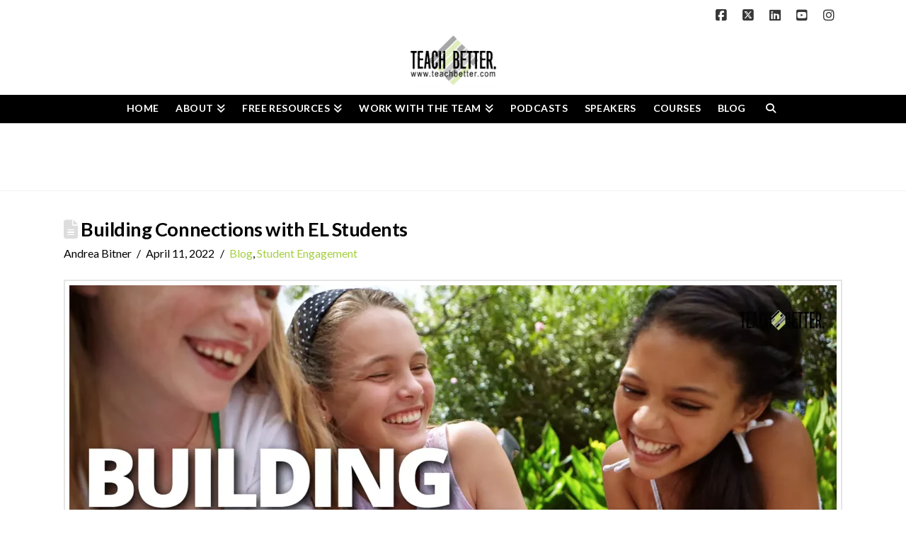

--- FILE ---
content_type: text/html; charset=UTF-8
request_url: https://teachbetter.com/blog/building-connections-with-el-students/
body_size: 20087
content:
<!DOCTYPE html>
<html class="no-js" lang="en">
<head>
<meta charset="UTF-8">
<meta name="viewport" content="width=device-width, initial-scale=1.0">
<link rel="pingback" href="https://teachbetter.com/xmlrpc.php">
<meta name='robots' content='index, follow, max-image-preview:large, max-snippet:-1, max-video-preview:-1' />

	<!-- This site is optimized with the Yoast SEO Premium plugin v26.7 (Yoast SEO v26.7) - https://yoast.com/wordpress/plugins/seo/ -->
	<title>Building Connections with EL Students - Teach Better</title>
	<meta name="description" content="Helps students connect by building a family wall. Foster student relationships by helping them learn about each other &amp; building connections." />
	<link rel="canonical" href="https://teachbetter.com/blog/building-connections-with-el-students/" />
	<meta property="og:locale" content="en_US" />
	<meta property="og:type" content="article" />
	<meta property="og:title" content="Building Connections with EL Students" />
	<meta property="og:description" content="Helps students connect by building a family wall. Foster student relationships by helping them learn about each other &amp; building connections." />
	<meta property="og:url" content="https://teachbetter.com/blog/building-connections-with-el-students/" />
	<meta property="og:site_name" content="Teach Better" />
	<meta property="article:publisher" content="https://www.facebook.com/teachbetterteam" />
	<meta property="article:published_time" content="2022-04-11T08:00:45+00:00" />
	<meta property="og:image" content="https://s3.us-east-2.amazonaws.com/media.teachbetter.com/wp-content/uploads/2022/04/15134308/Building-Connections-with-EL-Students.webp" />
	<meta property="og:image:width" content="1600" />
	<meta property="og:image:height" content="900" />
	<meta property="og:image:type" content="image/webp" />
	<meta name="author" content="Andrea Bitner" />
	<meta name="twitter:card" content="summary_large_image" />
	<meta name="twitter:creator" content="@teachbetterteam" />
	<meta name="twitter:site" content="@teachbetterteam" />
	<meta name="twitter:label1" content="Written by" />
	<meta name="twitter:data1" content="Andrea Bitner" />
	<meta name="twitter:label2" content="Est. reading time" />
	<meta name="twitter:data2" content="4 minutes" />
	<script type="application/ld+json" class="yoast-schema-graph">{"@context":"https://schema.org","@graph":[{"@type":"Article","@id":"https://teachbetter.com/blog/building-connections-with-el-students/#article","isPartOf":{"@id":"https://teachbetter.com/blog/building-connections-with-el-students/"},"author":{"name":"Andrea Bitner","@id":"https://teachbetter.com/#/schema/person/1dc85022f57b8f7a51b1b3cd84e04eb8"},"headline":"Building Connections with EL Students","datePublished":"2022-04-11T08:00:45+00:00","mainEntityOfPage":{"@id":"https://teachbetter.com/blog/building-connections-with-el-students/"},"wordCount":678,"image":{"@id":"https://teachbetter.com/blog/building-connections-with-el-students/#primaryimage"},"thumbnailUrl":"https://s3.us-east-2.amazonaws.com/media.teachbetter.com/wp-content/uploads/2022/04/15134308/Building-Connections-with-EL-Students.webp","keywords":["building connections","building relationships","ell","guest blog","guest blogger","guest post"],"articleSection":["Blog","Student Engagement"],"inLanguage":"en"},{"@type":"WebPage","@id":"https://teachbetter.com/blog/building-connections-with-el-students/","url":"https://teachbetter.com/blog/building-connections-with-el-students/","name":"Building Connections with EL Students - Teach Better","isPartOf":{"@id":"https://teachbetter.com/#website"},"primaryImageOfPage":{"@id":"https://teachbetter.com/blog/building-connections-with-el-students/#primaryimage"},"image":{"@id":"https://teachbetter.com/blog/building-connections-with-el-students/#primaryimage"},"thumbnailUrl":"https://s3.us-east-2.amazonaws.com/media.teachbetter.com/wp-content/uploads/2022/04/15134308/Building-Connections-with-EL-Students.webp","datePublished":"2022-04-11T08:00:45+00:00","author":{"@id":"https://teachbetter.com/#/schema/person/1dc85022f57b8f7a51b1b3cd84e04eb8"},"description":"Helps students connect by building a family wall. Foster student relationships by helping them learn about each other & building connections.","breadcrumb":{"@id":"https://teachbetter.com/blog/building-connections-with-el-students/#breadcrumb"},"inLanguage":"en","potentialAction":[{"@type":"ReadAction","target":["https://teachbetter.com/blog/building-connections-with-el-students/"]}]},{"@type":"ImageObject","inLanguage":"en","@id":"https://teachbetter.com/blog/building-connections-with-el-students/#primaryimage","url":"https://s3.us-east-2.amazonaws.com/media.teachbetter.com/wp-content/uploads/2022/04/15134308/Building-Connections-with-EL-Students.webp","contentUrl":"https://s3.us-east-2.amazonaws.com/media.teachbetter.com/wp-content/uploads/2022/04/15134308/Building-Connections-with-EL-Students.webp","width":1600,"height":900},{"@type":"BreadcrumbList","@id":"https://teachbetter.com/blog/building-connections-with-el-students/#breadcrumb","itemListElement":[{"@type":"ListItem","position":1,"name":"Home","item":"https://teachbetter.com/"},{"@type":"ListItem","position":2,"name":"Building Connections with EL Students"}]},{"@type":"WebSite","@id":"https://teachbetter.com/#website","url":"https://teachbetter.com/","name":"Teach Better","description":"Created By Teachers. Fueled By Passion.","potentialAction":[{"@type":"SearchAction","target":{"@type":"EntryPoint","urlTemplate":"https://teachbetter.com/?s={search_term_string}"},"query-input":{"@type":"PropertyValueSpecification","valueRequired":true,"valueName":"search_term_string"}}],"inLanguage":"en"},{"@type":"Person","@id":"https://teachbetter.com/#/schema/person/1dc85022f57b8f7a51b1b3cd84e04eb8","name":"Andrea Bitner","description":"Andrea Bitner is a proud wife and mother of two beautiful daughters. She lives on the East Coast among some of the fastest-speaking people in the country! She has worked with students in grades K-12 through her twenty years in public education from all around the world. Her work as an English Language Teacher, Reading Specialist, Literacy Coach, Presenter, and High School English Teacher inspired her to continue to share the great news: Learning a Second Language is an asset, not a handicap! She hopes to inform, influence, and inspire all readers and leaders to continue to be a champion for all stakeholders in the education community around the world. Her first book, \"Take Me Home,\" was released in July of 2021. \"Take Me Home\" is the true inspiring story of her former students who give a first-hand account of what it's really like to become bilingual in America. It is written in English and repeats in Spanish! We would love for you to read it.","url":"https://teachbetter.com/author/andrea-bitner/"}]}</script>
	<!-- / Yoast SEO Premium plugin. -->


<script type='application/javascript'  id='pys-version-script'>console.log('PixelYourSite Free version 11.1.5.2');</script>
<link rel='dns-prefetch' href='//fonts.googleapis.com' />
<link rel="alternate" type="application/rss+xml" title="Teach Better &raquo; Feed" href="https://teachbetter.com/feed/" />
<link rel="alternate" type="application/rss+xml" title="Teach Better &raquo; Comments Feed" href="https://teachbetter.com/comments/feed/" />
<meta property="og:site_name" content="Teach Better"><meta property="og:title" content="Building Connections with EL Students"><meta property="og:description" content="TL;DR: Build an &#8220;EL Family Wall&#8221; in your classroom. Build connections between your students. Create a bond and feeling of belonging in the classroom. Building Connections with EL Students Each day, I meet with 10&hellip;"><meta property="og:image" content="https://s3.us-east-2.amazonaws.com/media.teachbetter.com/wp-content/uploads/2022/04/15134308/Building-Connections-with-EL-Students.webp"><meta property="og:url" content="https://teachbetter.com/blog/building-connections-with-el-students/"><meta property="og:type" content="article"><link rel="alternate" title="oEmbed (JSON)" type="application/json+oembed" href="https://teachbetter.com/wp-json/oembed/1.0/embed?url=https%3A%2F%2Fteachbetter.com%2Fblog%2Fbuilding-connections-with-el-students%2F" />
<link rel="alternate" title="oEmbed (XML)" type="text/xml+oembed" href="https://teachbetter.com/wp-json/oembed/1.0/embed?url=https%3A%2F%2Fteachbetter.com%2Fblog%2Fbuilding-connections-with-el-students%2F&#038;format=xml" />
<style id='wp-img-auto-sizes-contain-inline-css' type='text/css'>
img:is([sizes=auto i],[sizes^="auto," i]){contain-intrinsic-size:3000px 1500px}
/*# sourceURL=wp-img-auto-sizes-contain-inline-css */
</style>
<style id='wp-emoji-styles-inline-css' type='text/css'>

	img.wp-smiley, img.emoji {
		display: inline !important;
		border: none !important;
		box-shadow: none !important;
		height: 1em !important;
		width: 1em !important;
		margin: 0 0.07em !important;
		vertical-align: -0.1em !important;
		background: none !important;
		padding: 0 !important;
	}
/*# sourceURL=wp-emoji-styles-inline-css */
</style>
<style id='wp-block-library-inline-css' type='text/css'>
:root{--wp-block-synced-color:#7a00df;--wp-block-synced-color--rgb:122,0,223;--wp-bound-block-color:var(--wp-block-synced-color);--wp-editor-canvas-background:#ddd;--wp-admin-theme-color:#007cba;--wp-admin-theme-color--rgb:0,124,186;--wp-admin-theme-color-darker-10:#006ba1;--wp-admin-theme-color-darker-10--rgb:0,107,160.5;--wp-admin-theme-color-darker-20:#005a87;--wp-admin-theme-color-darker-20--rgb:0,90,135;--wp-admin-border-width-focus:2px}@media (min-resolution:192dpi){:root{--wp-admin-border-width-focus:1.5px}}.wp-element-button{cursor:pointer}:root .has-very-light-gray-background-color{background-color:#eee}:root .has-very-dark-gray-background-color{background-color:#313131}:root .has-very-light-gray-color{color:#eee}:root .has-very-dark-gray-color{color:#313131}:root .has-vivid-green-cyan-to-vivid-cyan-blue-gradient-background{background:linear-gradient(135deg,#00d084,#0693e3)}:root .has-purple-crush-gradient-background{background:linear-gradient(135deg,#34e2e4,#4721fb 50%,#ab1dfe)}:root .has-hazy-dawn-gradient-background{background:linear-gradient(135deg,#faaca8,#dad0ec)}:root .has-subdued-olive-gradient-background{background:linear-gradient(135deg,#fafae1,#67a671)}:root .has-atomic-cream-gradient-background{background:linear-gradient(135deg,#fdd79a,#004a59)}:root .has-nightshade-gradient-background{background:linear-gradient(135deg,#330968,#31cdcf)}:root .has-midnight-gradient-background{background:linear-gradient(135deg,#020381,#2874fc)}:root{--wp--preset--font-size--normal:16px;--wp--preset--font-size--huge:42px}.has-regular-font-size{font-size:1em}.has-larger-font-size{font-size:2.625em}.has-normal-font-size{font-size:var(--wp--preset--font-size--normal)}.has-huge-font-size{font-size:var(--wp--preset--font-size--huge)}.has-text-align-center{text-align:center}.has-text-align-left{text-align:left}.has-text-align-right{text-align:right}.has-fit-text{white-space:nowrap!important}#end-resizable-editor-section{display:none}.aligncenter{clear:both}.items-justified-left{justify-content:flex-start}.items-justified-center{justify-content:center}.items-justified-right{justify-content:flex-end}.items-justified-space-between{justify-content:space-between}.screen-reader-text{border:0;clip-path:inset(50%);height:1px;margin:-1px;overflow:hidden;padding:0;position:absolute;width:1px;word-wrap:normal!important}.screen-reader-text:focus{background-color:#ddd;clip-path:none;color:#444;display:block;font-size:1em;height:auto;left:5px;line-height:normal;padding:15px 23px 14px;text-decoration:none;top:5px;width:auto;z-index:100000}html :where(.has-border-color){border-style:solid}html :where([style*=border-top-color]){border-top-style:solid}html :where([style*=border-right-color]){border-right-style:solid}html :where([style*=border-bottom-color]){border-bottom-style:solid}html :where([style*=border-left-color]){border-left-style:solid}html :where([style*=border-width]){border-style:solid}html :where([style*=border-top-width]){border-top-style:solid}html :where([style*=border-right-width]){border-right-style:solid}html :where([style*=border-bottom-width]){border-bottom-style:solid}html :where([style*=border-left-width]){border-left-style:solid}html :where(img[class*=wp-image-]){height:auto;max-width:100%}:where(figure){margin:0 0 1em}html :where(.is-position-sticky){--wp-admin--admin-bar--position-offset:var(--wp-admin--admin-bar--height,0px)}@media screen and (max-width:600px){html :where(.is-position-sticky){--wp-admin--admin-bar--position-offset:0px}}

/*# sourceURL=wp-block-library-inline-css */
</style><style id='global-styles-inline-css' type='text/css'>
:root{--wp--preset--aspect-ratio--square: 1;--wp--preset--aspect-ratio--4-3: 4/3;--wp--preset--aspect-ratio--3-4: 3/4;--wp--preset--aspect-ratio--3-2: 3/2;--wp--preset--aspect-ratio--2-3: 2/3;--wp--preset--aspect-ratio--16-9: 16/9;--wp--preset--aspect-ratio--9-16: 9/16;--wp--preset--color--black: #000000;--wp--preset--color--cyan-bluish-gray: #abb8c3;--wp--preset--color--white: #ffffff;--wp--preset--color--pale-pink: #f78da7;--wp--preset--color--vivid-red: #cf2e2e;--wp--preset--color--luminous-vivid-orange: #ff6900;--wp--preset--color--luminous-vivid-amber: #fcb900;--wp--preset--color--light-green-cyan: #7bdcb5;--wp--preset--color--vivid-green-cyan: #00d084;--wp--preset--color--pale-cyan-blue: #8ed1fc;--wp--preset--color--vivid-cyan-blue: #0693e3;--wp--preset--color--vivid-purple: #9b51e0;--wp--preset--gradient--vivid-cyan-blue-to-vivid-purple: linear-gradient(135deg,rgb(6,147,227) 0%,rgb(155,81,224) 100%);--wp--preset--gradient--light-green-cyan-to-vivid-green-cyan: linear-gradient(135deg,rgb(122,220,180) 0%,rgb(0,208,130) 100%);--wp--preset--gradient--luminous-vivid-amber-to-luminous-vivid-orange: linear-gradient(135deg,rgb(252,185,0) 0%,rgb(255,105,0) 100%);--wp--preset--gradient--luminous-vivid-orange-to-vivid-red: linear-gradient(135deg,rgb(255,105,0) 0%,rgb(207,46,46) 100%);--wp--preset--gradient--very-light-gray-to-cyan-bluish-gray: linear-gradient(135deg,rgb(238,238,238) 0%,rgb(169,184,195) 100%);--wp--preset--gradient--cool-to-warm-spectrum: linear-gradient(135deg,rgb(74,234,220) 0%,rgb(151,120,209) 20%,rgb(207,42,186) 40%,rgb(238,44,130) 60%,rgb(251,105,98) 80%,rgb(254,248,76) 100%);--wp--preset--gradient--blush-light-purple: linear-gradient(135deg,rgb(255,206,236) 0%,rgb(152,150,240) 100%);--wp--preset--gradient--blush-bordeaux: linear-gradient(135deg,rgb(254,205,165) 0%,rgb(254,45,45) 50%,rgb(107,0,62) 100%);--wp--preset--gradient--luminous-dusk: linear-gradient(135deg,rgb(255,203,112) 0%,rgb(199,81,192) 50%,rgb(65,88,208) 100%);--wp--preset--gradient--pale-ocean: linear-gradient(135deg,rgb(255,245,203) 0%,rgb(182,227,212) 50%,rgb(51,167,181) 100%);--wp--preset--gradient--electric-grass: linear-gradient(135deg,rgb(202,248,128) 0%,rgb(113,206,126) 100%);--wp--preset--gradient--midnight: linear-gradient(135deg,rgb(2,3,129) 0%,rgb(40,116,252) 100%);--wp--preset--font-size--small: 13px;--wp--preset--font-size--medium: 20px;--wp--preset--font-size--large: 36px;--wp--preset--font-size--x-large: 42px;--wp--preset--spacing--20: 0.44rem;--wp--preset--spacing--30: 0.67rem;--wp--preset--spacing--40: 1rem;--wp--preset--spacing--50: 1.5rem;--wp--preset--spacing--60: 2.25rem;--wp--preset--spacing--70: 3.38rem;--wp--preset--spacing--80: 5.06rem;--wp--preset--shadow--natural: 6px 6px 9px rgba(0, 0, 0, 0.2);--wp--preset--shadow--deep: 12px 12px 50px rgba(0, 0, 0, 0.4);--wp--preset--shadow--sharp: 6px 6px 0px rgba(0, 0, 0, 0.2);--wp--preset--shadow--outlined: 6px 6px 0px -3px rgb(255, 255, 255), 6px 6px rgb(0, 0, 0);--wp--preset--shadow--crisp: 6px 6px 0px rgb(0, 0, 0);}:where(.is-layout-flex){gap: 0.5em;}:where(.is-layout-grid){gap: 0.5em;}body .is-layout-flex{display: flex;}.is-layout-flex{flex-wrap: wrap;align-items: center;}.is-layout-flex > :is(*, div){margin: 0;}body .is-layout-grid{display: grid;}.is-layout-grid > :is(*, div){margin: 0;}:where(.wp-block-columns.is-layout-flex){gap: 2em;}:where(.wp-block-columns.is-layout-grid){gap: 2em;}:where(.wp-block-post-template.is-layout-flex){gap: 1.25em;}:where(.wp-block-post-template.is-layout-grid){gap: 1.25em;}.has-black-color{color: var(--wp--preset--color--black) !important;}.has-cyan-bluish-gray-color{color: var(--wp--preset--color--cyan-bluish-gray) !important;}.has-white-color{color: var(--wp--preset--color--white) !important;}.has-pale-pink-color{color: var(--wp--preset--color--pale-pink) !important;}.has-vivid-red-color{color: var(--wp--preset--color--vivid-red) !important;}.has-luminous-vivid-orange-color{color: var(--wp--preset--color--luminous-vivid-orange) !important;}.has-luminous-vivid-amber-color{color: var(--wp--preset--color--luminous-vivid-amber) !important;}.has-light-green-cyan-color{color: var(--wp--preset--color--light-green-cyan) !important;}.has-vivid-green-cyan-color{color: var(--wp--preset--color--vivid-green-cyan) !important;}.has-pale-cyan-blue-color{color: var(--wp--preset--color--pale-cyan-blue) !important;}.has-vivid-cyan-blue-color{color: var(--wp--preset--color--vivid-cyan-blue) !important;}.has-vivid-purple-color{color: var(--wp--preset--color--vivid-purple) !important;}.has-black-background-color{background-color: var(--wp--preset--color--black) !important;}.has-cyan-bluish-gray-background-color{background-color: var(--wp--preset--color--cyan-bluish-gray) !important;}.has-white-background-color{background-color: var(--wp--preset--color--white) !important;}.has-pale-pink-background-color{background-color: var(--wp--preset--color--pale-pink) !important;}.has-vivid-red-background-color{background-color: var(--wp--preset--color--vivid-red) !important;}.has-luminous-vivid-orange-background-color{background-color: var(--wp--preset--color--luminous-vivid-orange) !important;}.has-luminous-vivid-amber-background-color{background-color: var(--wp--preset--color--luminous-vivid-amber) !important;}.has-light-green-cyan-background-color{background-color: var(--wp--preset--color--light-green-cyan) !important;}.has-vivid-green-cyan-background-color{background-color: var(--wp--preset--color--vivid-green-cyan) !important;}.has-pale-cyan-blue-background-color{background-color: var(--wp--preset--color--pale-cyan-blue) !important;}.has-vivid-cyan-blue-background-color{background-color: var(--wp--preset--color--vivid-cyan-blue) !important;}.has-vivid-purple-background-color{background-color: var(--wp--preset--color--vivid-purple) !important;}.has-black-border-color{border-color: var(--wp--preset--color--black) !important;}.has-cyan-bluish-gray-border-color{border-color: var(--wp--preset--color--cyan-bluish-gray) !important;}.has-white-border-color{border-color: var(--wp--preset--color--white) !important;}.has-pale-pink-border-color{border-color: var(--wp--preset--color--pale-pink) !important;}.has-vivid-red-border-color{border-color: var(--wp--preset--color--vivid-red) !important;}.has-luminous-vivid-orange-border-color{border-color: var(--wp--preset--color--luminous-vivid-orange) !important;}.has-luminous-vivid-amber-border-color{border-color: var(--wp--preset--color--luminous-vivid-amber) !important;}.has-light-green-cyan-border-color{border-color: var(--wp--preset--color--light-green-cyan) !important;}.has-vivid-green-cyan-border-color{border-color: var(--wp--preset--color--vivid-green-cyan) !important;}.has-pale-cyan-blue-border-color{border-color: var(--wp--preset--color--pale-cyan-blue) !important;}.has-vivid-cyan-blue-border-color{border-color: var(--wp--preset--color--vivid-cyan-blue) !important;}.has-vivid-purple-border-color{border-color: var(--wp--preset--color--vivid-purple) !important;}.has-vivid-cyan-blue-to-vivid-purple-gradient-background{background: var(--wp--preset--gradient--vivid-cyan-blue-to-vivid-purple) !important;}.has-light-green-cyan-to-vivid-green-cyan-gradient-background{background: var(--wp--preset--gradient--light-green-cyan-to-vivid-green-cyan) !important;}.has-luminous-vivid-amber-to-luminous-vivid-orange-gradient-background{background: var(--wp--preset--gradient--luminous-vivid-amber-to-luminous-vivid-orange) !important;}.has-luminous-vivid-orange-to-vivid-red-gradient-background{background: var(--wp--preset--gradient--luminous-vivid-orange-to-vivid-red) !important;}.has-very-light-gray-to-cyan-bluish-gray-gradient-background{background: var(--wp--preset--gradient--very-light-gray-to-cyan-bluish-gray) !important;}.has-cool-to-warm-spectrum-gradient-background{background: var(--wp--preset--gradient--cool-to-warm-spectrum) !important;}.has-blush-light-purple-gradient-background{background: var(--wp--preset--gradient--blush-light-purple) !important;}.has-blush-bordeaux-gradient-background{background: var(--wp--preset--gradient--blush-bordeaux) !important;}.has-luminous-dusk-gradient-background{background: var(--wp--preset--gradient--luminous-dusk) !important;}.has-pale-ocean-gradient-background{background: var(--wp--preset--gradient--pale-ocean) !important;}.has-electric-grass-gradient-background{background: var(--wp--preset--gradient--electric-grass) !important;}.has-midnight-gradient-background{background: var(--wp--preset--gradient--midnight) !important;}.has-small-font-size{font-size: var(--wp--preset--font-size--small) !important;}.has-medium-font-size{font-size: var(--wp--preset--font-size--medium) !important;}.has-large-font-size{font-size: var(--wp--preset--font-size--large) !important;}.has-x-large-font-size{font-size: var(--wp--preset--font-size--x-large) !important;}
/*# sourceURL=global-styles-inline-css */
</style>

<style id='classic-theme-styles-inline-css' type='text/css'>
/*! This file is auto-generated */
.wp-block-button__link{color:#fff;background-color:#32373c;border-radius:9999px;box-shadow:none;text-decoration:none;padding:calc(.667em + 2px) calc(1.333em + 2px);font-size:1.125em}.wp-block-file__button{background:#32373c;color:#fff;text-decoration:none}
/*# sourceURL=/wp-includes/css/classic-themes.min.css */
</style>
<link rel='stylesheet' id='extp-google-fonts-css' href='//fonts.googleapis.com/css?family=Source+Sans+Pro&#038;ver=1.0.0' type='text/css' media='all' />
<link rel='stylesheet' id='x-stack-css' href='https://teachbetter.com/wp-content/themes/x/framework/dist/css/site/stacks/renew.css?ver=10.7.11' type='text/css' media='all' />
<link rel='stylesheet' id='wpdreams-asl-basic-css' href='https://teachbetter.com/wp-content/plugins/ajax-search-lite/css/style.basic.css?ver=4.13.4' type='text/css' media='all' />
<style id='wpdreams-asl-basic-inline-css' type='text/css'>

					div[id*='ajaxsearchlitesettings'].searchsettings .asl_option_inner label {
						font-size: 0px !important;
						color: rgba(0, 0, 0, 0);
					}
					div[id*='ajaxsearchlitesettings'].searchsettings .asl_option_inner label:after {
						font-size: 11px !important;
						position: absolute;
						top: 0;
						left: 0;
						z-index: 1;
					}
					.asl_w_container {
						width: 100%;
						margin: 0px 0px 0px 0px;
						min-width: 200px;
					}
					div[id*='ajaxsearchlite'].asl_m {
						width: 100%;
					}
					div[id*='ajaxsearchliteres'].wpdreams_asl_results div.resdrg span.highlighted {
						font-weight: bold;
						color: #d9312b;
						background-color: #eee;
					}
					div[id*='ajaxsearchliteres'].wpdreams_asl_results .results img.asl_image {
						width: 70px;
						height: 70px;
						object-fit: cover;
					}
					div[id*='ajaxsearchlite'].asl_r .results {
						max-height: none;
					}
					div[id*='ajaxsearchlite'].asl_r {
						position: absolute;
					}
				
						div.asl_r.asl_w.vertical .results .item::after {
							display: block;
							position: absolute;
							bottom: 0;
							content: '';
							height: 1px;
							width: 100%;
							background: #D8D8D8;
						}
						div.asl_r.asl_w.vertical .results .item.asl_last_item::after {
							display: none;
						}
					
/*# sourceURL=wpdreams-asl-basic-inline-css */
</style>
<link rel='stylesheet' id='wpdreams-asl-instance-css' href='https://teachbetter.com/wp-content/plugins/ajax-search-lite/css/style-simple-red.css?ver=4.13.4' type='text/css' media='all' />
<link rel='stylesheet' id='bcttps-style-css' href='https://teachbetter.com/wp-content/plugins/better-click-to-tweet-premium-styles/assets/css/templates/gray-pulsing-gradient.css?ver=6.9' type='text/css' media='all' />
<link rel='stylesheet' id='extp-font-awesome-css' href='https://teachbetter.com/wp-content/plugins/team-press/css/font-awesome/css/fontawesome-all.min.css?ver=6.9' type='text/css' media='all' />
<link rel='stylesheet' id='extp-lightbox-css' href='https://teachbetter.com/wp-content/plugins/team-press/css/glightbox.css?ver=6.9' type='text/css' media='all' />
<link rel='stylesheet' id='extp-teampress-css' href='https://teachbetter.com/wp-content/plugins/team-press/css/style.css?ver=6.9' type='text/css' media='all' />
<link rel='stylesheet' id='extp-teampress-imghover-css' href='https://teachbetter.com/wp-content/plugins/team-press/css/imghover-style.css?ver=6.9' type='text/css' media='all' />
<link rel='stylesheet' id='extp-teampress-list-css' href='https://teachbetter.com/wp-content/plugins/team-press/css/style-list.css?ver=6.9' type='text/css' media='all' />
<link rel='stylesheet' id='extp-teampress-tablecss-css' href='https://teachbetter.com/wp-content/plugins/team-press/css/style-table.css?ver=6.9' type='text/css' media='all' />
<link rel='stylesheet' id='extp-teampress-expand-css' href='https://teachbetter.com/wp-content/plugins/team-press/css/collapse.css?ver=6.9' type='text/css' media='all' />
<link rel='stylesheet' id='extp-teampress-modal-css' href='https://teachbetter.com/wp-content/plugins/team-press/css/modal.css?ver=6.9' type='text/css' media='all' />
<link rel='stylesheet' id='the-grid-css' href='https://teachbetter.com/wp-content/plugins/the-grid/frontend/assets/css/the-grid.min.css?ver=2.7.9.1' type='text/css' media='all' />
<style id='the-grid-inline-css' type='text/css'>
.tolb-holder{background:rgba(0,0,0,0.8)}.tolb-holder .tolb-close,.tolb-holder .tolb-title,.tolb-holder .tolb-counter,.tolb-holder .tolb-next i,.tolb-holder .tolb-prev i{color:#ffffff}.tolb-holder .tolb-load{border-color:rgba(255,255,255,0.2);border-left:3px solid #ffffff}
.to-heart-icon,.to-heart-icon svg,.to-post-like,.to-post-like .to-like-count{position:relative;display:inline-block}.to-post-like{width:auto;cursor:pointer;font-weight:400}.to-heart-icon{float:left;margin:0 4px 0 0}.to-heart-icon svg{overflow:visible;width:15px;height:14px}.to-heart-icon g{-webkit-transform:scale(1);transform:scale(1)}.to-heart-icon path{-webkit-transform:scale(1);transform:scale(1);transition:fill .4s ease,stroke .4s ease}.no-liked .to-heart-icon path{fill:#999;stroke:#999}.empty-heart .to-heart-icon path{fill:transparent!important;stroke:#999}.liked .to-heart-icon path,.to-heart-icon svg:hover path{fill:#ff6863!important;stroke:#ff6863!important}@keyframes heartBeat{0%{transform:scale(1)}20%{transform:scale(.8)}30%{transform:scale(.95)}45%{transform:scale(.75)}50%{transform:scale(.85)}100%{transform:scale(.9)}}@-webkit-keyframes heartBeat{0%,100%,50%{-webkit-transform:scale(1)}20%{-webkit-transform:scale(.8)}30%{-webkit-transform:scale(.95)}45%{-webkit-transform:scale(.75)}}.heart-pulse g{-webkit-animation-name:heartBeat;animation-name:heartBeat;-webkit-animation-duration:1s;animation-duration:1s;-webkit-animation-iteration-count:infinite;animation-iteration-count:infinite;-webkit-transform-origin:50% 50%;transform-origin:50% 50%}.to-post-like a{color:inherit!important;fill:inherit!important;stroke:inherit!important}
/*# sourceURL=the-grid-inline-css */
</style>
<style id='cs-inline-css' type='text/css'>
@media (min-width:1200px){.x-hide-xl{display:none !important;}}@media (min-width:979px) and (max-width:1199px){.x-hide-lg{display:none !important;}}@media (min-width:767px) and (max-width:978px){.x-hide-md{display:none !important;}}@media (min-width:480px) and (max-width:766px){.x-hide-sm{display:none !important;}}@media (max-width:479px){.x-hide-xs{display:none !important;}} a,h1 a:hover,h2 a:hover,h3 a:hover,h4 a:hover,h5 a:hover,h6 a:hover,.x-comment-time:hover,#reply-title small a,.comment-reply-link:hover,.x-comment-author a:hover,.x-recent-posts a:hover .h-recent-posts{color:rgb(164,207,63);}a:hover,#reply-title small a:hover{color:hsl(0,0%,49%);}.entry-title i,.entry-title svg{color:#ddd;}a.x-img-thumbnail:hover,li.bypostauthor > article.comment{border-color:rgb(164,207,63);}.flex-direction-nav a,.flex-control-nav a:hover,.flex-control-nav a.flex-active,.x-dropcap,.x-skill-bar .bar,.x-pricing-column.featured h2,.h-comments-title small,.x-pagination a:hover,.woocommerce-pagination a:hover,.x-entry-share .x-share:hover,.entry-thumb,.widget_tag_cloud .tagcloud a:hover,.widget_product_tag_cloud .tagcloud a:hover,.x-highlight,.x-recent-posts .x-recent-posts-img:after,.x-portfolio-filters{background-color:rgb(164,207,63);}.x-portfolio-filters:hover{background-color:hsl(0,0%,49%);}.x-main{width:calc(72% - 3.20197%);}.x-sidebar{width:calc(100% - 3.20197% - 72%);}.h-landmark{font-weight:400;}.x-comment-author a{color:hsl(0,0%,0%);}.x-comment-author a,.comment-form-author label,.comment-form-email label,.comment-form-url label,.comment-form-rating label,.comment-form-comment label,.widget_calendar #wp-calendar caption,.widget_calendar #wp-calendar th,.x-accordion-heading .x-accordion-toggle,.x-nav-tabs > li > a:hover,.x-nav-tabs > .active > a,.x-nav-tabs > .active > a:hover{color:hsl(0,0%,0%);}.widget_calendar #wp-calendar th{border-bottom-color:hsl(0,0%,0%);}.x-pagination span.current,.woocommerce-pagination span[aria-current],.x-portfolio-filters-menu,.widget_tag_cloud .tagcloud a,.h-feature-headline span i,.widget_price_filter .ui-slider .ui-slider-handle{background-color:hsl(0,0%,0%);}@media (max-width:978.98px){}html{font-size:14px;}@media (min-width:479px){html{font-size:14px;}}@media (min-width:766px){html{font-size:14px;}}@media (min-width:978px){html{font-size:14px;}}@media (min-width:1199px){html{font-size:14px;}}body{font-style:normal;font-weight:400;color:hsl(0,0%,0%);background:#ffffff;}.w-b{font-weight:400 !important;}h1,h2,h3,h4,h5,h6,.h1,.h2,.h3,.h4,.h5,.h6,.x-text-headline{font-family:"Lato",sans-serif;font-style:normal;font-weight:700;}h1,.h1{letter-spacing:-0.017em;}h2,.h2{letter-spacing:-0.023em;}h3,.h3{letter-spacing:-0.029em;}h4,.h4{letter-spacing:-0.039em;}h5,.h5{letter-spacing:-0.044em;}h6,.h6{letter-spacing:-0.067em;}.w-h{font-weight:700 !important;}.x-container.width{width:88%;}.x-container.max{max-width:1100px;}.x-bar-content.x-container.width{flex-basis:88%;}.x-main.full{float:none;clear:both;display:block;width:auto;}@media (max-width:978.98px){.x-main.full,.x-main.left,.x-main.right,.x-sidebar.left,.x-sidebar.right{float:none;display:block;width:auto !important;}}.entry-header,.entry-content{font-size:1.143rem;}body,input,button,select,textarea{font-family:"Lato",sans-serif;}h1,h2,h3,h4,h5,h6,.h1,.h2,.h3,.h4,.h5,.h6,h1 a,h2 a,h3 a,h4 a,h5 a,h6 a,.h1 a,.h2 a,.h3 a,.h4 a,.h5 a,.h6 a,blockquote{color:hsl(0,0%,0%);}.cfc-h-tx{color:hsl(0,0%,0%) !important;}.cfc-h-bd{border-color:hsl(0,0%,0%) !important;}.cfc-h-bg{background-color:hsl(0,0%,0%) !important;}.cfc-b-tx{color:hsl(0,0%,0%) !important;}.cfc-b-bd{border-color:hsl(0,0%,0%) !important;}.cfc-b-bg{background-color:hsl(0,0%,0%) !important;}.x-btn,.button,[type="submit"]{color:rgb(165,207,63);border-color:rgb(165,207,63);background-color:#ffffff;border-width:3px;text-transform:uppercase;background-color:transparent;padding:0.579em 1.105em 0.842em;font-size:19px;}.x-btn:hover,.button:hover,[type="submit"]:hover{color:hsl(0,0%,1%);border-color:hsl(0,0%,0%);background-color:#ffffff;border-width:3px;text-transform:uppercase;background-color:transparent;}.x-btn.x-btn-real,.x-btn.x-btn-real:hover{margin-bottom:0.25em;text-shadow:0 0.075em 0.075em rgba(0,0,0,0.65);}.x-btn.x-btn-real{box-shadow:0 0.25em 0 0 #ed44a9,0 4px 9px rgba(0,0,0,0.75);}.x-btn.x-btn-real:hover{box-shadow:0 0.25em 0 0 #c41d7c,0 4px 9px rgba(0,0,0,0.75);}.x-btn.x-btn-flat,.x-btn.x-btn-flat:hover{margin-bottom:0;text-shadow:0 0.075em 0.075em rgba(0,0,0,0.65);box-shadow:none;}.x-btn.x-btn-transparent,.x-btn.x-btn-transparent:hover{margin-bottom:0;border-width:3px;text-shadow:none;text-transform:uppercase;background-color:transparent;box-shadow:none;}.x-topbar .p-info,.x-topbar .p-info a,.x-topbar .x-social-global a{color:#373737;}.x-topbar .p-info a:hover{color:#898989;}.x-topbar{background-color:#ffffff;}.x-logobar{background-color:hsl(0,0%,100%);}.x-navbar .desktop .x-nav > li:before{padding-top:12px;}.x-navbar .desktop .x-nav > li > a,.x-navbar .desktop .sub-menu li > a,.x-navbar .mobile .x-nav li a{color:hsl(0,0%,100%);}.x-navbar .desktop .x-nav > li > a:hover,.x-navbar .desktop .x-nav > .x-active > a,.x-navbar .desktop .x-nav > .current-menu-item > a,.x-navbar .desktop .sub-menu li > a:hover,.x-navbar .desktop .sub-menu li.x-active > a,.x-navbar .desktop .sub-menu li.current-menu-item > a,.x-navbar .desktop .x-nav .x-megamenu > .sub-menu > li > a,.x-navbar .mobile .x-nav li > a:hover,.x-navbar .mobile .x-nav li.x-active > a,.x-navbar .mobile .x-nav li.current-menu-item > a{color:rgb(165,207,63);}.x-btn-navbar,.x-btn-navbar:hover{color:#ffffff;}.x-navbar .desktop .sub-menu li:before,.x-navbar .desktop .sub-menu li:after{background-color:hsl(0,0%,100%);}.x-navbar,.x-navbar .sub-menu{background-color:hsl(0,0%,0%) !important;}.x-btn-navbar,.x-btn-navbar.collapsed:hover{background-color:#5b5b5b;}.x-btn-navbar.collapsed{background-color:#7c7c7c;}.x-navbar .desktop .x-nav > li > a:hover > span,.x-navbar .desktop .x-nav > li.x-active > a > span,.x-navbar .desktop .x-nav > li.current-menu-item > a > span{box-shadow:0 2px 0 0 rgb(165,207,63);}.x-navbar .desktop .x-nav > li > a{height:40px;padding-top:12px;}.x-navbar .desktop .x-nav > li ul{top:40px;}.x-colophon.bottom{background-color:#373737;}.x-colophon.bottom,.x-colophon.bottom a,.x-colophon.bottom .x-social-global a{color:#ffffff;}body.x-navbar-fixed-top-active .x-navbar-wrap{height:40px;}.x-navbar-inner{min-height:40px;}.x-logobar-inner{padding-top:2px;padding-bottom:10px;}.x-brand{font-family:"Pacifico",handwriting;font-size:36px;font-style:normal;font-weight:400;letter-spacing:0em;color:#ffffff;}.x-brand:hover,.x-brand:focus{color:#ffffff;}.x-brand img{width:calc(250px / 2);}.x-navbar .x-nav-wrap .x-nav > li > a{font-family:"Lato",sans-serif;font-style:normal;font-weight:700;letter-spacing:0.03em;text-transform:uppercase;}.x-navbar .desktop .x-nav > li > a{font-size:14px;}.x-navbar .desktop .x-nav > li > a:not(.x-btn-navbar-woocommerce){padding-left:12px;padding-right:12px;}.x-navbar .desktop .x-nav > li > a > span{margin-right:-0.03em;}.x-btn-navbar{margin-top:18px;}.x-btn-navbar,.x-btn-navbar.collapsed{font-size:18px;}@media (max-width:979px){body.x-navbar-fixed-top-active .x-navbar-wrap{height:auto;}.x-widgetbar{left:0;right:0;}}.x-colophon.bottom{background-color:#373737;}.x-colophon.bottom,.x-colophon.bottom a,.x-colophon.bottom .x-social-global a{color:#ffffff;}.bg .mejs-container,.x-video .mejs-container{position:unset !important;} @font-face{font-family:'FontAwesomePro';font-style:normal;font-weight:900;font-display:block;src:url('https://teachbetter.com/wp-content/plugins/cornerstone/assets/fonts/fa-solid-900.woff2?ver=6.7.2') format('woff2'),url('https://teachbetter.com/wp-content/plugins/cornerstone/assets/fonts/fa-solid-900.ttf?ver=6.7.2') format('truetype');}[data-x-fa-pro-icon]{font-family:"FontAwesomePro" !important;}[data-x-fa-pro-icon]:before{content:attr(data-x-fa-pro-icon);}[data-x-icon],[data-x-icon-o],[data-x-icon-l],[data-x-icon-s],[data-x-icon-b],[data-x-icon-sr],[data-x-icon-ss],[data-x-icon-sl],[data-x-fa-pro-icon],[class*="cs-fa-"]{display:inline-flex;font-style:normal;font-weight:400;text-decoration:inherit;text-rendering:auto;-webkit-font-smoothing:antialiased;-moz-osx-font-smoothing:grayscale;}[data-x-icon].left,[data-x-icon-o].left,[data-x-icon-l].left,[data-x-icon-s].left,[data-x-icon-b].left,[data-x-icon-sr].left,[data-x-icon-ss].left,[data-x-icon-sl].left,[data-x-fa-pro-icon].left,[class*="cs-fa-"].left{margin-right:0.5em;}[data-x-icon].right,[data-x-icon-o].right,[data-x-icon-l].right,[data-x-icon-s].right,[data-x-icon-b].right,[data-x-icon-sr].right,[data-x-icon-ss].right,[data-x-icon-sl].right,[data-x-fa-pro-icon].right,[class*="cs-fa-"].right{margin-left:0.5em;}[data-x-icon]:before,[data-x-icon-o]:before,[data-x-icon-l]:before,[data-x-icon-s]:before,[data-x-icon-b]:before,[data-x-icon-sr]:before,[data-x-icon-ss]:before,[data-x-icon-sl]:before,[data-x-fa-pro-icon]:before,[class*="cs-fa-"]:before{line-height:1;}@font-face{font-family:'FontAwesome';font-style:normal;font-weight:900;font-display:block;src:url('https://teachbetter.com/wp-content/plugins/cornerstone/assets/fonts/fa-solid-900.woff2?ver=6.7.2') format('woff2'),url('https://teachbetter.com/wp-content/plugins/cornerstone/assets/fonts/fa-solid-900.ttf?ver=6.7.2') format('truetype');}[data-x-icon],[data-x-icon-s],[data-x-icon][class*="cs-fa-"]{font-family:"FontAwesome" !important;font-weight:900;}[data-x-icon]:before,[data-x-icon][class*="cs-fa-"]:before{content:attr(data-x-icon);}[data-x-icon-s]:before{content:attr(data-x-icon-s);}@font-face{font-family:'FontAwesomeRegular';font-style:normal;font-weight:400;font-display:block;src:url('https://teachbetter.com/wp-content/plugins/cornerstone/assets/fonts/fa-regular-400.woff2?ver=6.7.2') format('woff2'),url('https://teachbetter.com/wp-content/plugins/cornerstone/assets/fonts/fa-regular-400.ttf?ver=6.7.2') format('truetype');}@font-face{font-family:'FontAwesomePro';font-style:normal;font-weight:400;font-display:block;src:url('https://teachbetter.com/wp-content/plugins/cornerstone/assets/fonts/fa-regular-400.woff2?ver=6.7.2') format('woff2'),url('https://teachbetter.com/wp-content/plugins/cornerstone/assets/fonts/fa-regular-400.ttf?ver=6.7.2') format('truetype');}[data-x-icon-o]{font-family:"FontAwesomeRegular" !important;}[data-x-icon-o]:before{content:attr(data-x-icon-o);}@font-face{font-family:'FontAwesomeLight';font-style:normal;font-weight:300;font-display:block;src:url('https://teachbetter.com/wp-content/plugins/cornerstone/assets/fonts/fa-light-300.woff2?ver=6.7.2') format('woff2'),url('https://teachbetter.com/wp-content/plugins/cornerstone/assets/fonts/fa-light-300.ttf?ver=6.7.2') format('truetype');}@font-face{font-family:'FontAwesomePro';font-style:normal;font-weight:300;font-display:block;src:url('https://teachbetter.com/wp-content/plugins/cornerstone/assets/fonts/fa-light-300.woff2?ver=6.7.2') format('woff2'),url('https://teachbetter.com/wp-content/plugins/cornerstone/assets/fonts/fa-light-300.ttf?ver=6.7.2') format('truetype');}[data-x-icon-l]{font-family:"FontAwesomeLight" !important;font-weight:300;}[data-x-icon-l]:before{content:attr(data-x-icon-l);}@font-face{font-family:'FontAwesomeBrands';font-style:normal;font-weight:normal;font-display:block;src:url('https://teachbetter.com/wp-content/plugins/cornerstone/assets/fonts/fa-brands-400.woff2?ver=6.7.2') format('woff2'),url('https://teachbetter.com/wp-content/plugins/cornerstone/assets/fonts/fa-brands-400.ttf?ver=6.7.2') format('truetype');}[data-x-icon-b]{font-family:"FontAwesomeBrands" !important;}[data-x-icon-b]:before{content:attr(data-x-icon-b);}.widget.widget_rss li .rsswidget:before{content:"\f35d";padding-right:0.4em;font-family:"FontAwesome";}.text-white h2,.text-white h2 a,.text-white h2 a:hover,.text-white p,.text-white .x-btn{color:#fff;}.text-white .x-btn{border-color:#fff;}.text-white h2 a:hover,.text-white .x-btn:hover{opacity:0.75;}.x-flexslider{background-color:transparent;}
/*# sourceURL=cs-inline-css */
</style>
<script type="text/javascript" id="jquery-core-js-extra">
/* <![CDATA[ */
var pysFacebookRest = {"restApiUrl":"https://teachbetter.com/wp-json/pys-facebook/v1/event","debug":""};
//# sourceURL=jquery-core-js-extra
/* ]]> */
</script>
<script type="text/javascript" src="https://teachbetter.com/wp-includes/js/jquery/jquery.min.js?ver=3.7.1" id="jquery-core-js"></script>
<script type="text/javascript" src="https://teachbetter.com/wp-includes/js/jquery/jquery-migrate.min.js?ver=3.4.1" id="jquery-migrate-js"></script>
<script type="text/javascript" src="https://teachbetter.com/wp-content/plugins/pixelyoursite/dist/scripts/jquery.bind-first-0.2.3.min.js?ver=0.2.3" id="jquery-bind-first-js"></script>
<script type="text/javascript" src="https://teachbetter.com/wp-content/plugins/pixelyoursite/dist/scripts/js.cookie-2.1.3.min.js?ver=2.1.3" id="js-cookie-pys-js"></script>
<script type="text/javascript" src="https://teachbetter.com/wp-content/plugins/pixelyoursite/dist/scripts/tld.min.js?ver=2.3.1" id="js-tld-js"></script>
<script type="text/javascript" id="pys-js-extra">
/* <![CDATA[ */
var pysOptions = {"staticEvents":{"facebook":{"init_event":[{"delay":0,"type":"static","ajaxFire":false,"name":"PageView","pixelIds":["415395711990185"],"eventID":"ae92662d-1192-41c0-bd19-fb33a918557e","params":{"post_category":"Blog, Student Engagement","page_title":"Building Connections with EL Students","post_type":"post","post_id":42224,"plugin":"PixelYourSite","user_role":"guest","event_url":"teachbetter.com/blog/building-connections-with-el-students/"},"e_id":"init_event","ids":[],"hasTimeWindow":false,"timeWindow":0,"woo_order":"","edd_order":""}]}},"dynamicEvents":[],"triggerEvents":[],"triggerEventTypes":[],"facebook":{"pixelIds":["415395711990185"],"advancedMatching":[],"advancedMatchingEnabled":true,"removeMetadata":true,"wooVariableAsSimple":false,"serverApiEnabled":true,"wooCRSendFromServer":false,"send_external_id":null,"enabled_medical":false,"do_not_track_medical_param":["event_url","post_title","page_title","landing_page","content_name","categories","category_name","tags"],"meta_ldu":false},"debug":"","siteUrl":"https://teachbetter.com","ajaxUrl":"https://teachbetter.com/wp-admin/admin-ajax.php","ajax_event":"f724ddad7f","enable_remove_download_url_param":"1","cookie_duration":"7","last_visit_duration":"60","enable_success_send_form":"","ajaxForServerEvent":"1","ajaxForServerStaticEvent":"1","useSendBeacon":"1","send_external_id":"1","external_id_expire":"180","track_cookie_for_subdomains":"1","google_consent_mode":"1","gdpr":{"ajax_enabled":false,"all_disabled_by_api":false,"facebook_disabled_by_api":false,"analytics_disabled_by_api":false,"google_ads_disabled_by_api":false,"pinterest_disabled_by_api":false,"bing_disabled_by_api":false,"reddit_disabled_by_api":false,"externalID_disabled_by_api":false,"facebook_prior_consent_enabled":true,"analytics_prior_consent_enabled":true,"google_ads_prior_consent_enabled":null,"pinterest_prior_consent_enabled":true,"bing_prior_consent_enabled":true,"cookiebot_integration_enabled":false,"cookiebot_facebook_consent_category":"marketing","cookiebot_analytics_consent_category":"statistics","cookiebot_tiktok_consent_category":"marketing","cookiebot_google_ads_consent_category":"marketing","cookiebot_pinterest_consent_category":"marketing","cookiebot_bing_consent_category":"marketing","consent_magic_integration_enabled":false,"real_cookie_banner_integration_enabled":false,"cookie_notice_integration_enabled":false,"cookie_law_info_integration_enabled":false,"analytics_storage":{"enabled":true,"value":"granted","filter":false},"ad_storage":{"enabled":true,"value":"granted","filter":false},"ad_user_data":{"enabled":true,"value":"granted","filter":false},"ad_personalization":{"enabled":true,"value":"granted","filter":false}},"cookie":{"disabled_all_cookie":false,"disabled_start_session_cookie":false,"disabled_advanced_form_data_cookie":false,"disabled_landing_page_cookie":false,"disabled_first_visit_cookie":false,"disabled_trafficsource_cookie":false,"disabled_utmTerms_cookie":false,"disabled_utmId_cookie":false},"tracking_analytics":{"TrafficSource":"direct","TrafficLanding":"undefined","TrafficUtms":[],"TrafficUtmsId":[]},"GATags":{"ga_datalayer_type":"default","ga_datalayer_name":"dataLayerPYS"},"woo":{"enabled":false},"edd":{"enabled":false},"cache_bypass":"1768892541"};
//# sourceURL=pys-js-extra
/* ]]> */
</script>
<script type="text/javascript" src="https://teachbetter.com/wp-content/plugins/pixelyoursite/dist/scripts/public.js?ver=11.1.5.2" id="pys-js"></script>
<script type="text/javascript" src="https://teachbetter.com/wp-content/plugins/team-press/js/teampress.min.js?ver=1.4.1" id="extp-teampress-js"></script>
<link rel="https://api.w.org/" href="https://teachbetter.com/wp-json/" /><link rel="alternate" title="JSON" type="application/json" href="https://teachbetter.com/wp-json/wp/v2/posts/42224" /><link rel='shortlink' href='https://teachbetter.com/?p=42224' />
		<script type="text/javascript">
				(function(c,l,a,r,i,t,y){
					c[a]=c[a]||function(){(c[a].q=c[a].q||[]).push(arguments)};t=l.createElement(r);t.async=1;
					t.src="https://www.clarity.ms/tag/"+i+"?ref=wordpress";y=l.getElementsByTagName(r)[0];y.parentNode.insertBefore(t,y);
				})(window, document, "clarity", "script", "syjm4lp7u6");
		</script>
						<link rel="preconnect" href="https://fonts.gstatic.com" crossorigin />
				<link rel="preload" as="style" href="//fonts.googleapis.com/css?family=Open+Sans&display=swap" />
								<link rel="stylesheet" href="//fonts.googleapis.com/css?family=Open+Sans&display=swap" media="all" />
				<link rel="icon" href="https://s3.us-east-2.amazonaws.com/media.teachbetter.com/wp-content/uploads/2021/03/15145339/cropped-2021-site-icon-512x512-1-1-32x32.png" sizes="32x32" />
<link rel="icon" href="https://s3.us-east-2.amazonaws.com/media.teachbetter.com/wp-content/uploads/2021/03/15145339/cropped-2021-site-icon-512x512-1-1-192x192.png" sizes="192x192" />
<link rel="apple-touch-icon" href="https://s3.us-east-2.amazonaws.com/media.teachbetter.com/wp-content/uploads/2021/03/15145339/cropped-2021-site-icon-512x512-1-1-180x180.png" />
<meta name="msapplication-TileImage" content="https://s3.us-east-2.amazonaws.com/media.teachbetter.com/wp-content/uploads/2021/03/15145339/cropped-2021-site-icon-512x512-1-1-270x270.png" />
<style type="text/css">    .ex-tplist span.search-btsm .tp-search-submit,
    .extp-pagination .page-navi .page-numbers.current,
    .ex-loadmore .loadmore-exbt span:not(.load-text),
    .ex-social-account li a:hover,
    .ex-tplist.style-3 .tpstyle-3 .tpstyle-3-rib,
    .tpstyle-3 .ex-social-account li a,
    figure.tpstyle-7,
    .tpstyle-8 .tpstyle-8-position,
    .tpstyle-9 .ex-social-account,
    figure.tpstyle-17 p:after,
    figure.tpstyle-17 .ex-social-account,
    figure.tpstyle-19,
    .ex-table-1 th,
    .ex-table-1 th,
    figure.tpstyle-img-1 .ex-social-account li a:hover,
    figure.tpstyle-img-7 .ex-social-account li a:hover,
    figure.tpstyle-20-blue h3, figure.tpstyle-20-blue:before, figure.tpstyle-20-blue:after,
    figure.tpstyle-img-5 h5, figure.tpstyle-img-6 h5,
    figure.tpstyle-img-9 h3,
    .ex-tplist .extsc-hidden .ex-social-account li a:hover,
    .extp-mdbutton > div:hover,
    .exteam-lb .ex-social-account li a:hover,
    .ex-loadmore .loadmore-exbt:hover{background:#a4cf3f;}
    .etp-alphab ul li a.current,
    .ex-tplist .exp-expand .exp-expand-des h3 a,
    .tpstyle-11 h3 span,
    figure.tpstyle-19 h5,
    .ex-tplist .tpstyle-list-3 h5,
    .ex-tplist .tpstyle-img-10 h5, .ex-tplist .tpstyle-img-3 h5, .ex-tplist .tpstyle-img-2 h5,.ex-tplist .tpstyle-img-7 h3,
    figure.tpstyle-img-8 > i,
    .exteam-lb .gslide-description.description-right h3 a,
    .ex-tplist .extsc-hidden .exp-modal-info h3 a,
    .extp-member-single .member-info h3,
    .ex-loadmore .loadmore-exbt,
        .ex-tplist:not(.style-3):not(.style-7):not(.style-11):not(.style-17):not(.style-19):not(.style-20):not(.style-img-2):not(.style-img-3):not(.style-img-4):not(.style-img-5):not(.style-img-6):not(.style-img-7):not(.style-img-9):not(.style-img-10):not(.list-style-3) h3 a{ color:#a4cf3f;}
    .etp-alphab ul li a.current,
    .ex-loadmore .loadmore-exbt,
    .tpstyle-4 .tpstyle-4-image,
    figure.tpstyle-17 p:after,
    figure.tpstyle-19 .tpstyle-19-image,
    .tpstyle-list-3,
    .ex-table-2,
    .tpstyle-img-4 h3 a,
    .ex-tplist .extsc-hidden .ex-social-account li a:hover,
    .extp-mdbutton > div:hover,
    .exteam-lb .ex-social-account li a:hover,
    .ex-tplist span.search-btsm .tp-search-submit, .extp-pagination .page-navi .page-numbers.current{ border-color:#a4cf3f}
    figure.tpstyle-19 .tpstyle-19-image:before{  border-top-color:#a4cf3f}
    .tpstyle-9 .tpstyle-9-position{background:rgba(164,207,63,.7)}
    .extp-loadicon, .extp-loadicon::before, .extp-loadicon::after{  border-left-color:#a4cf3f}
    	.ex-table-1 p,
    .exteam-lb .gslide-description.description-right p,
    .extp-member-single .member-desc,
    .ex-tplist .exp-expand p,
    .ex-tplist figcaption p,
    .ex-tplist{font-size: 11px;}
    	.tpstyle-1, .tpstyle-3, .tpstyle-8, .tpstyle-9, .tpstyle-10, .tpstyle-11, .tpstyle-18,
    .tpstyle-2 figcaption, .tpstyle-4 figcaption, .tpstyle-5 figcaption, .tpstyle-6 figcaption,
    figure.tpstyle-7, figure.tpstyle-17,
	.ex-table-1 p, .tpstyle-13 p,
    figure.tpstyle-14 p, figure.tpstyle-15 p, figure.tpstyle-16 p, figure.tpstyle-19 .tpstyle-19-image p,
    figure.tpstyle-20 p,
    .tpstyle-img-1, .tpstyle-img-2, .tpstyle-img-3, .tpstyle-img-4,
    figure.tpstyle-img-5, figure.tpstyle-img-6,
    figure.tpstyle-img-8 h3, figure.tpstyle-img-8 p,
    .tpstyle-img-10 p,
    .tpitem-list,
    .exteam-lb,
    .exp-expand,
    .extp-member-single .member-desc,
    .ex-tplist .exp-expand p,
    .ex-tplist figcaption p,
    .ex-tplist{color: #ffffff;}
    	.ex-tplist h3 a,
    .ex-tplist .extsc-hidden .exp-modal-info h3 a,
    .extp-member-single .member-info h3,
    .exteam-lb .gslide-description.description-right h3{
        font-family: "", sans-serif;
    }
		.ex-tplist h3 a,
    .ex-tplist .extsc-hidden .exp-modal-info h3 a,
    .exteam-lb .gslide-description.description-right h3{font-size: 18px;}
    	.ex-tplist:not(.style-3):not(.style-7):not(.style-11):not(.style-17):not(.style-19):not(.style-20):not(.style-img-2):not(.style-img-3):not(.style-img-4):not(.style-img-5):not(.style-img-6):not(.style-img-7):not(.style-img-9):not(.style-img-10):not(.list-style-3) h3 a,
    .exteam-lb .gslide-description.description-right h3 a,
    .extp-member-single .member-info h3,
    .ex-tplist h3 a,
    .ex-tplist .extsc-hidden .exp-modal-info h3 a,
    .ex-tplist .exp-expand .exp-expand-des h3 a{color: #ffffff;}
    	.ex-tplist .exp-expand .exp-expand-meta h5,
    .ex-tplist .extsc-hidden .exp-modal-info h5,
    .exteam-lb .gslide-description.description-right h5,
    .extp-member-single .mb-meta,
    .ex-tplist h5{
        font-family: "", sans-serif;
    }
		.ex-tplist .exp-expand .exp-expand-meta h5,
    .ex-tplist .extsc-hidden .exp-modal-info h5,
    .exteam-lb .gslide-description.description-right h5,
    .extp-member-single .mb-meta,
    .ex-tplist .item-grid h5,
    .ex-tplist h5{font-size: 10px;}
    	.ex-tplist .exp-expand .exp-expand-meta h5,
    .ex-tplist .extsc-hidden .exp-modal-info h5,
    .exteam-lb .gslide-description.description-right h5,
    .extp-member-single .mb-meta,
    .ex-tplist h5{color: #000000;}
    </style>
<!-- Global site tag (gtag.js) - Google Analytics -->
<script async src="https://www.googletagmanager.com/gtag/js?id=G-567P1KL9XQ"></script>
<script>
  window.dataLayer = window.dataLayer || [];
  function gtag(){dataLayer.push(arguments);}
  gtag('js', new Date());

  gtag('config', 'G-567P1KL9XQ');
</script>

<link rel="stylesheet" href="//fonts.googleapis.com/css?family=Lato:400,400i,700,700i%7CPacifico:400&#038;subset=latin,latin-ext&#038;display=auto" type="text/css" media="all" crossorigin="anonymous" data-x-google-fonts/></head>
<body class="wp-singular post-template-default single single-post postid-42224 single-format-standard wp-theme-x x-renew x-full-width-layout-active x-full-width-active x-navbar-fixed-top-active cornerstone-v7_7_11 x-v10_7_11">

  
  
  <div id="x-root" class="x-root">

    
    <div id="top" class="site">

    <header class="masthead masthead-stacked" role="banner">

  <div class="x-topbar">
    <div class="x-topbar-inner x-container max width">
            <div class="x-social-global"><a href="https://www.facebook.com/teachbetterteam" class="facebook" title="Facebook" target="_blank" rel=""><i class='x-framework-icon x-icon-facebook-square' data-x-icon-b='&#xf082;' aria-hidden=true></i><span class="visually-hidden">Facebook</span></a><a href="http://www.twitter.com/teachbetterteam" class="x twitter" title="X" target="_blank" rel=""><i class='x-framework-icon x-icon-x-square' data-x-icon-b='&#xe61a;' aria-hidden=true></i><span class="visually-hidden">X</span></a><a href="https://www.linkedin.com/company/teachbetterteam/" class="linkedin" title="LinkedIn" target="_blank" rel=""><i class='x-framework-icon x-icon-linkedin-square' data-x-icon-b='&#xf08c;' aria-hidden=true></i><span class="visually-hidden">LinkedIn</span></a><a href="https://www.youtube.com/channel/UC596v7NjFm1Y91zzowENGrg" class="youtube" title="YouTube" target="_blank" rel=""><i class='x-framework-icon x-icon-youtube-square' data-x-icon-b='&#xf431;' aria-hidden=true></i><span class="visually-hidden">YouTube</span></a><a href="https://www.instagram.com/teachbetterteam" class="instagram" title="Instagram" target="_blank" rel=""><i class='x-framework-icon x-icon-instagram' data-x-icon-b='&#xf16d;' aria-hidden=true></i><span class="visually-hidden">Instagram</span></a></div>    </div>
  </div>



  <div class="x-logobar">
    <div class="x-logobar-inner">
      <div class="x-container max width">
        
<a href="https://teachbetter.com/" class="x-brand img">
  <img src="//teachbetter.com/wp-content/uploads/2021/02/Teach-Better-Logo-New-2019-300x183.png" alt="Teach Better"></a>
      </div>
    </div>
  </div>

  <div class="x-navbar-wrap">
    <div class="x-navbar">
      <div class="x-navbar-inner">
        <div class="x-container max width">
          
<a href="#" id="x-btn-navbar" class="x-btn-navbar collapsed" data-x-toggle="collapse-b" data-x-toggleable="x-nav-wrap-mobile" aria-expanded="false" aria-controls="x-nav-wrap-mobile" role="button">
  <i class='x-framework-icon x-icon-bars' data-x-icon-s='&#xf0c9;' aria-hidden=true></i>  <span class="visually-hidden">Navigation</span>
</a>

<nav class="x-nav-wrap desktop" role="navigation">
  <ul id="menu-main-navigation" class="x-nav"><li id="menu-item-4067" class="menu-item menu-item-type-post_type menu-item-object-page menu-item-home menu-item-4067"><a href="https://teachbetter.com/"><span>Home<i class="x-icon x-framework-icon x-framework-icon-menu" aria-hidden="true" data-x-icon-s="&#xf103;"></i></span></a></li>
<li id="menu-item-13043" class="menu-item menu-item-type-post_type menu-item-object-page menu-item-has-children menu-item-13043"><a href="https://teachbetter.com/about/"><span>About<i class="x-icon x-framework-icon x-framework-icon-menu" aria-hidden="true" data-x-icon-s="&#xf103;"></i></span></a>
<ul class="sub-menu">
	<li id="menu-item-20928" class="menu-item menu-item-type-post_type menu-item-object-page menu-item-20928"><a href="https://teachbetter.com/about/"><span>About<i class="x-icon x-framework-icon x-framework-icon-menu" aria-hidden="true" data-x-icon-s="&#xf103;"></i></span></a></li>
	<li id="menu-item-13053" class="menu-item menu-item-type-post_type menu-item-object-page menu-item-13053"><a href="https://teachbetter.com/contactus/"><span>Contact Us<i class="x-icon x-framework-icon x-framework-icon-menu" aria-hidden="true" data-x-icon-s="&#xf103;"></i></span></a></li>
</ul>
</li>
<li id="menu-item-60151" class="menu-item menu-item-type-post_type menu-item-object-page menu-item-has-children menu-item-60151"><a href="https://teachbetter.com/free-resources/"><span>Free Resources<i class="x-icon x-framework-icon x-framework-icon-menu" aria-hidden="true" data-x-icon-s="&#xf103;"></i></span></a>
<ul class="sub-menu">
	<li id="menu-item-56650" class="menu-item menu-item-type-post_type menu-item-object-page menu-item-56650"><a href="https://teachbetter.com/mastermind/"><span>Administrator Mastermind<i class="x-icon x-framework-icon x-framework-icon-menu" aria-hidden="true" data-x-icon-s="&#xf103;"></i></span></a></li>
	<li id="menu-item-9490" class="menu-item menu-item-type-post_type menu-item-object-page menu-item-9490"><a target="_blank" href="https://www.facebook.com/groups/1897034833860708/#new_tab"><span>Private Facebook Group<i class="x-icon x-framework-icon x-framework-icon-menu" aria-hidden="true" data-x-icon-s="&#xf103;"></i></span></a></li>
	<li id="menu-item-55074" class="menu-item menu-item-type-custom menu-item-object-custom menu-item-55074"><a href="https://teachbetter.kit.com/170c91c515"><span>EDUcreator Club Newsletter<i class="x-icon x-framework-icon x-framework-icon-menu" aria-hidden="true" data-x-icon-s="&#xf103;"></i></span></a></li>
	<li id="menu-item-60549" class="menu-item menu-item-type-post_type menu-item-object-page menu-item-60549"><a target="_blank" href="https://progressivemasterylearning.lpages.co/joinlist/#new_tab"><span>Weekly Newsletter<i class="x-icon x-framework-icon x-framework-icon-menu" aria-hidden="true" data-x-icon-s="&#xf103;"></i></span></a></li>
	<li id="menu-item-60158" class="menu-item menu-item-type-post_type menu-item-object-page menu-item-60158"><a href="https://teachbetter.com/free-resources/"><span>Free Downloads<i class="x-icon x-framework-icon x-framework-icon-menu" aria-hidden="true" data-x-icon-s="&#xf103;"></i></span></a></li>
	<li id="menu-item-60152" class="menu-item menu-item-type-post_type menu-item-object-page menu-item-60152"><a href="https://teachbetter.com/blog-articles-for-teachers-and-school-districts/"><span>Blog<i class="x-icon x-framework-icon x-framework-icon-menu" aria-hidden="true" data-x-icon-s="&#xf103;"></i></span></a></li>
	<li id="menu-item-60546" class="menu-item menu-item-type-post_type menu-item-object-page menu-item-60546"><a target="_blank" href="https://www.teachbetterpodcastnetwork.com/#new_tab"><span>Podcasts<i class="x-icon x-framework-icon x-framework-icon-menu" aria-hidden="true" data-x-icon-s="&#xf103;"></i></span></a></li>
</ul>
</li>
<li id="menu-item-55919" class="menu-item menu-item-type-post_type menu-item-object-page menu-item-has-children menu-item-55919"><a href="https://teachbetter.com/professionaldevelopment/"><span>Work with the Team<i class="x-icon x-framework-icon x-framework-icon-menu" aria-hidden="true" data-x-icon-s="&#xf103;"></i></span></a>
<ul class="sub-menu">
	<li id="menu-item-56649" class="menu-item menu-item-type-post_type menu-item-object-page menu-item-56649"><a href="https://teachbetter.com/professionaldevelopment/"><span>Custom Professional Development<i class="x-icon x-framework-icon x-framework-icon-menu" aria-hidden="true" data-x-icon-s="&#xf103;"></i></span></a></li>
	<li id="menu-item-60150" class="menu-item menu-item-type-post_type menu-item-object-page menu-item-60150"><a href="https://teachbetter.com/thegridmethod/"><span>The Grid Method<i class="x-icon x-framework-icon x-framework-icon-menu" aria-hidden="true" data-x-icon-s="&#xf103;"></i></span></a></li>
	<li id="menu-item-20816" class="menu-item menu-item-type-post_type menu-item-object-page menu-item-20816"><a href="https://teachbetter.com/teachbetteracademy/"><span>Online Courses &#038; Training<i class="x-icon x-framework-icon x-framework-icon-menu" aria-hidden="true" data-x-icon-s="&#xf103;"></i></span></a></li>
	<li id="menu-item-57723" class="menu-item menu-item-type-post_type menu-item-object-page menu-item-57723"><a href="https://teachbetter.com/educational-keynote-speakers/"><span>Keynote Speakers<i class="x-icon x-framework-icon x-framework-icon-menu" aria-hidden="true" data-x-icon-s="&#xf103;"></i></span></a></li>
	<li id="menu-item-5284" class="menu-item menu-item-type-post_type menu-item-object-page menu-item-5284"><a href="https://teachbetter.com/pricing/"><span>Pricing<i class="x-icon x-framework-icon x-framework-icon-menu" aria-hidden="true" data-x-icon-s="&#xf103;"></i></span></a></li>
	<li id="menu-item-11356" class="menu-item menu-item-type-post_type menu-item-object-page menu-item-11356"><a href="https://teachbetter.com/request-training/"><span>Request Training<i class="x-icon x-framework-icon x-framework-icon-menu" aria-hidden="true" data-x-icon-s="&#xf103;"></i></span></a></li>
</ul>
</li>
<li id="menu-item-20032" class="menu-item menu-item-type-post_type menu-item-object-page menu-item-20032"><a target="_blank" href="https://www.teachbetterpodcastnetwork.com/#new_tab"><span>Podcasts<i class="x-icon x-framework-icon x-framework-icon-menu" aria-hidden="true" data-x-icon-s="&#xf103;"></i></span></a></li>
<li id="menu-item-57722" class="menu-item menu-item-type-post_type menu-item-object-page menu-item-57722"><a href="https://teachbetter.com/educational-keynote-speakers/"><span>Speakers<i class="x-icon x-framework-icon x-framework-icon-menu" aria-hidden="true" data-x-icon-s="&#xf103;"></i></span></a></li>
<li id="menu-item-20817" class="menu-item menu-item-type-post_type menu-item-object-page menu-item-20817"><a href="https://teachbetter.com/teachbetteracademy/"><span>Courses<i class="x-icon x-framework-icon x-framework-icon-menu" aria-hidden="true" data-x-icon-s="&#xf103;"></i></span></a></li>
<li id="menu-item-13052" class="menu-item menu-item-type-post_type menu-item-object-page menu-item-13052"><a href="https://teachbetter.com/blog-articles-for-teachers-and-school-districts/"><span>Blog<i class="x-icon x-framework-icon x-framework-icon-menu" aria-hidden="true" data-x-icon-s="&#xf103;"></i></span></a></li>
<li class="menu-item x-menu-item x-menu-item-search"><a href="#" class="x-btn-navbar-search" aria-label="Navigation Search"><span><i class='x-framework-icon x-icon-search' data-x-icon-s='&#xf002;' aria-hidden=true></i><span class="x-hidden-desktop"> Search</span></span></a></li></ul></nav>

<div id="x-nav-wrap-mobile" class="x-nav-wrap mobile x-collapsed" data-x-toggleable="x-nav-wrap-mobile" data-x-toggle-collapse="1" aria-hidden="true" aria-labelledby="x-btn-navbar">
  <ul id="menu-main-navigation-1" class="x-nav"><li class="menu-item menu-item-type-post_type menu-item-object-page menu-item-home menu-item-4067"><a href="https://teachbetter.com/"><span>Home<i class="x-icon x-framework-icon x-framework-icon-menu" aria-hidden="true" data-x-icon-s="&#xf103;"></i></span></a></li>
<li class="menu-item menu-item-type-post_type menu-item-object-page menu-item-has-children menu-item-13043"><a href="https://teachbetter.com/about/"><span>About<i class="x-icon x-framework-icon x-framework-icon-menu" aria-hidden="true" data-x-icon-s="&#xf103;"></i></span></a>
<ul class="sub-menu">
	<li class="menu-item menu-item-type-post_type menu-item-object-page menu-item-20928"><a href="https://teachbetter.com/about/"><span>About<i class="x-icon x-framework-icon x-framework-icon-menu" aria-hidden="true" data-x-icon-s="&#xf103;"></i></span></a></li>
	<li class="menu-item menu-item-type-post_type menu-item-object-page menu-item-13053"><a href="https://teachbetter.com/contactus/"><span>Contact Us<i class="x-icon x-framework-icon x-framework-icon-menu" aria-hidden="true" data-x-icon-s="&#xf103;"></i></span></a></li>
</ul>
</li>
<li class="menu-item menu-item-type-post_type menu-item-object-page menu-item-has-children menu-item-60151"><a href="https://teachbetter.com/free-resources/"><span>Free Resources<i class="x-icon x-framework-icon x-framework-icon-menu" aria-hidden="true" data-x-icon-s="&#xf103;"></i></span></a>
<ul class="sub-menu">
	<li class="menu-item menu-item-type-post_type menu-item-object-page menu-item-56650"><a href="https://teachbetter.com/mastermind/"><span>Administrator Mastermind<i class="x-icon x-framework-icon x-framework-icon-menu" aria-hidden="true" data-x-icon-s="&#xf103;"></i></span></a></li>
	<li class="menu-item menu-item-type-post_type menu-item-object-page menu-item-9490"><a target="_blank" href="https://www.facebook.com/groups/1897034833860708/#new_tab"><span>Private Facebook Group<i class="x-icon x-framework-icon x-framework-icon-menu" aria-hidden="true" data-x-icon-s="&#xf103;"></i></span></a></li>
	<li class="menu-item menu-item-type-custom menu-item-object-custom menu-item-55074"><a href="https://teachbetter.kit.com/170c91c515"><span>EDUcreator Club Newsletter<i class="x-icon x-framework-icon x-framework-icon-menu" aria-hidden="true" data-x-icon-s="&#xf103;"></i></span></a></li>
	<li class="menu-item menu-item-type-post_type menu-item-object-page menu-item-60549"><a target="_blank" href="https://progressivemasterylearning.lpages.co/joinlist/#new_tab"><span>Weekly Newsletter<i class="x-icon x-framework-icon x-framework-icon-menu" aria-hidden="true" data-x-icon-s="&#xf103;"></i></span></a></li>
	<li class="menu-item menu-item-type-post_type menu-item-object-page menu-item-60158"><a href="https://teachbetter.com/free-resources/"><span>Free Downloads<i class="x-icon x-framework-icon x-framework-icon-menu" aria-hidden="true" data-x-icon-s="&#xf103;"></i></span></a></li>
	<li class="menu-item menu-item-type-post_type menu-item-object-page menu-item-60152"><a href="https://teachbetter.com/blog-articles-for-teachers-and-school-districts/"><span>Blog<i class="x-icon x-framework-icon x-framework-icon-menu" aria-hidden="true" data-x-icon-s="&#xf103;"></i></span></a></li>
	<li class="menu-item menu-item-type-post_type menu-item-object-page menu-item-60546"><a target="_blank" href="https://www.teachbetterpodcastnetwork.com/#new_tab"><span>Podcasts<i class="x-icon x-framework-icon x-framework-icon-menu" aria-hidden="true" data-x-icon-s="&#xf103;"></i></span></a></li>
</ul>
</li>
<li class="menu-item menu-item-type-post_type menu-item-object-page menu-item-has-children menu-item-55919"><a href="https://teachbetter.com/professionaldevelopment/"><span>Work with the Team<i class="x-icon x-framework-icon x-framework-icon-menu" aria-hidden="true" data-x-icon-s="&#xf103;"></i></span></a>
<ul class="sub-menu">
	<li class="menu-item menu-item-type-post_type menu-item-object-page menu-item-56649"><a href="https://teachbetter.com/professionaldevelopment/"><span>Custom Professional Development<i class="x-icon x-framework-icon x-framework-icon-menu" aria-hidden="true" data-x-icon-s="&#xf103;"></i></span></a></li>
	<li class="menu-item menu-item-type-post_type menu-item-object-page menu-item-60150"><a href="https://teachbetter.com/thegridmethod/"><span>The Grid Method<i class="x-icon x-framework-icon x-framework-icon-menu" aria-hidden="true" data-x-icon-s="&#xf103;"></i></span></a></li>
	<li class="menu-item menu-item-type-post_type menu-item-object-page menu-item-20816"><a href="https://teachbetter.com/teachbetteracademy/"><span>Online Courses &#038; Training<i class="x-icon x-framework-icon x-framework-icon-menu" aria-hidden="true" data-x-icon-s="&#xf103;"></i></span></a></li>
	<li class="menu-item menu-item-type-post_type menu-item-object-page menu-item-57723"><a href="https://teachbetter.com/educational-keynote-speakers/"><span>Keynote Speakers<i class="x-icon x-framework-icon x-framework-icon-menu" aria-hidden="true" data-x-icon-s="&#xf103;"></i></span></a></li>
	<li class="menu-item menu-item-type-post_type menu-item-object-page menu-item-5284"><a href="https://teachbetter.com/pricing/"><span>Pricing<i class="x-icon x-framework-icon x-framework-icon-menu" aria-hidden="true" data-x-icon-s="&#xf103;"></i></span></a></li>
	<li class="menu-item menu-item-type-post_type menu-item-object-page menu-item-11356"><a href="https://teachbetter.com/request-training/"><span>Request Training<i class="x-icon x-framework-icon x-framework-icon-menu" aria-hidden="true" data-x-icon-s="&#xf103;"></i></span></a></li>
</ul>
</li>
<li class="menu-item menu-item-type-post_type menu-item-object-page menu-item-20032"><a target="_blank" href="https://www.teachbetterpodcastnetwork.com/#new_tab"><span>Podcasts<i class="x-icon x-framework-icon x-framework-icon-menu" aria-hidden="true" data-x-icon-s="&#xf103;"></i></span></a></li>
<li class="menu-item menu-item-type-post_type menu-item-object-page menu-item-57722"><a href="https://teachbetter.com/educational-keynote-speakers/"><span>Speakers<i class="x-icon x-framework-icon x-framework-icon-menu" aria-hidden="true" data-x-icon-s="&#xf103;"></i></span></a></li>
<li class="menu-item menu-item-type-post_type menu-item-object-page menu-item-20817"><a href="https://teachbetter.com/teachbetteracademy/"><span>Courses<i class="x-icon x-framework-icon x-framework-icon-menu" aria-hidden="true" data-x-icon-s="&#xf103;"></i></span></a></li>
<li class="menu-item menu-item-type-post_type menu-item-object-page menu-item-13052"><a href="https://teachbetter.com/blog-articles-for-teachers-and-school-districts/"><span>Blog<i class="x-icon x-framework-icon x-framework-icon-menu" aria-hidden="true" data-x-icon-s="&#xf103;"></i></span></a></li>
<li class="menu-item x-menu-item x-menu-item-search"><a href="#" class="x-btn-navbar-search" aria-label="Navigation Search"><span><i class='x-framework-icon x-icon-search' data-x-icon-s='&#xf002;' aria-hidden=true></i><span class="x-hidden-desktop"> Search</span></span></a></li></ul></div>

        </div>
      </div>
    </div>
  </div>

</header>
  
    <header class="x-header-landmark">
      <div class="x-container max width">
        <div class="x-landmark-breadcrumbs-wrap">
          <div class="x-landmark">

                      
              <h1 class="h-landmark"><span></span></h1>

                      
          </div>

          
          
        </div>
      </div>
    </header>

  
  <div class="x-container max width offset">
    <div class="x-main full" role="main">

              
<article id="post-42224" class="post-42224 post type-post status-publish format-standard has-post-thumbnail hentry category-blog category-student-engagement tag-building-connections tag-building-relationships tag-ell tag-guest-blog tag-guest-blogger tag-guest-post">
  <div class="entry-wrap">
    
<header class="entry-header">
    <h1 class="entry-title">
    <i class='x-framework-icon x-entry-title-icon' data-x-icon-s='&#xf15c;' aria-hidden=true></i>    Building Connections with EL Students  </h1>
    <p class="p-meta"><span>Andrea Bitner</span><span><time class="entry-date" datetime="2022-04-11T04:00:45-04:00">April 11, 2022</time></span><span><a href="https://teachbetter.com/category/blog/" title="View all posts in: &ldquo;Blog\&rdquo;">Blog</a>, <a href="https://teachbetter.com/category/student-engagement/" title="View all posts in: &ldquo;Student Engagement\&rdquo;">Student Engagement</a></span></p></header>
          <div class="entry-featured">
        <div class="entry-thumb"><img width="1084" height="610" src="https://s3.us-east-2.amazonaws.com/media.teachbetter.com/wp-content/uploads/2022/04/15134308/Building-Connections-with-EL-Students-1084x610.webp" class="attachment-entry-fullwidth size-entry-fullwidth wp-post-image" alt="" decoding="async" fetchpriority="high" srcset="https://s3.us-east-2.amazonaws.com/media.teachbetter.com/wp-content/uploads/2022/04/15134308/Building-Connections-with-EL-Students-1084x610.webp 1084w, https://s3.us-east-2.amazonaws.com/media.teachbetter.com/wp-content/uploads/2022/04/15134308/Building-Connections-with-EL-Students-300x169.webp 300w, https://s3.us-east-2.amazonaws.com/media.teachbetter.com/wp-content/uploads/2022/04/15134308/Building-Connections-with-EL-Students-1024x576.webp 1024w, https://s3.us-east-2.amazonaws.com/media.teachbetter.com/wp-content/uploads/2022/04/15134308/Building-Connections-with-EL-Students-768x432.webp 768w, https://s3.us-east-2.amazonaws.com/media.teachbetter.com/wp-content/uploads/2022/04/15134308/Building-Connections-with-EL-Students-1536x864.webp 1536w, https://s3.us-east-2.amazonaws.com/media.teachbetter.com/wp-content/uploads/2022/04/15134308/Building-Connections-with-EL-Students-500x281.webp 500w, https://s3.us-east-2.amazonaws.com/media.teachbetter.com/wp-content/uploads/2022/04/15134308/Building-Connections-with-EL-Students-100x56.webp 100w, https://s3.us-east-2.amazonaws.com/media.teachbetter.com/wp-content/uploads/2022/04/15134308/Building-Connections-with-EL-Students-846x476.webp 846w, https://s3.us-east-2.amazonaws.com/media.teachbetter.com/wp-content/uploads/2022/04/15134308/Building-Connections-with-EL-Students.webp 1600w" sizes="(max-width: 1084px) 100vw, 1084px" /></div>      </div>
        


<div class="entry-content content">


  <h3>TL;DR:</h3>
<ul>
<li>Build an &#8220;EL Family Wall&#8221; in your classroom.</li>
<li>Build connections between your students.</li>
<li>Create a bond and feeling of belonging in the classroom.</li>
</ul>
<p><strong>Building Connections with EL Students</strong></p>
<p><img decoding="async" class="size-medium wp-image-42232 alignright" src="http://29e.b6c.mytemp.website/wp-content/uploads/2022/03/world-300x196.png" alt="" width="300" height="196" srcset="https://s3.us-east-2.amazonaws.com/media.teachbetter.com/wp-content/uploads/2022/03/15134610/world-300x196.png 300w, https://s3.us-east-2.amazonaws.com/media.teachbetter.com/wp-content/uploads/2022/03/15134610/world-100x65.png 100w, https://s3.us-east-2.amazonaws.com/media.teachbetter.com/wp-content/uploads/2022/03/15134610/world.png 315w" sizes="(max-width: 300px) 100vw, 300px" /></p>
<p>Each day, I meet with 10 groups of EL students from grades 1-8.  One of their favorite weekly activities occurs every Tuesday: Voting Day!  We have three whiteboard &#8220;zones&#8221;: Zone 1, Zone 2, and Zone 3.   Each zone poses a question for kids to vote on.  Topics range from &#8220;What&#8217;s your favorite animal?&#8221; to &#8220;If you could have one superpower, what would it be?&#8221;  Our kids come bounding in on Tuesdays, grab their EXPO markers from the table, walk together, talk together, and immediately begin voting!</p>
<span class='bctt-click-to-tweet'><span class='bctt-ctt-text'><a href='https://twitter.com/intent/tweet?url=https%3A%2F%2Fteachbetter.com%2Fblog%2Fbuilding-connections-with-el-students%2F&#038;text=Initiating%2C%20supporting%2C%20and%20maintaining%20connections%20is%20an%20essential%20part%20of%20supporting%20our%20students%27%20social%20and%20emotional%20growth.&#038;via=BitnerAndrea&#038;related=BitnerAndrea' target='_blank'rel="noopener noreferrer">Initiating, supporting, and maintaining connections is an essential part of supporting our students&#039; social and emotional growth. </a></span><a href='https://twitter.com/intent/tweet?url=https%3A%2F%2Fteachbetter.com%2Fblog%2Fbuilding-connections-with-el-students%2F&#038;text=Initiating%2C%20supporting%2C%20and%20maintaining%20connections%20is%20an%20essential%20part%20of%20supporting%20our%20students%27%20social%20and%20emotional%20growth.&#038;via=BitnerAndrea&#038;related=BitnerAndrea' target='_blank' class='bctt-ctt-btn'rel="noopener noreferrer">Share on X</a></span>
<p>They enjoy seeing what their peers have chosen across all grade levels, and often, they want to add an extra choice as well!   When results are compiled each week, we write sentences describing each of them and post them on our &#8220;EL Family Wall.&#8221;  The authenticity of this activity has proven to be an effective way to promote listening, reading, writing, and speaking in our EL classroom!</p>
<h3>Components on Our Wall</h3>
<p style="text-align: center;"><img decoding="async" class="wp-image-42343 alignright" src="http://29e.b6c.mytemp.website/wp-content/uploads/2022/03/class-photo-2-225x300.jpg" alt="" width="116" height="155" srcset="https://s3.us-east-2.amazonaws.com/media.teachbetter.com/wp-content/uploads/2022/03/15134545/class-photo-2-225x300.jpg 225w, https://s3.us-east-2.amazonaws.com/media.teachbetter.com/wp-content/uploads/2022/03/15134545/class-photo-2-768x1024.jpg 768w, https://s3.us-east-2.amazonaws.com/media.teachbetter.com/wp-content/uploads/2022/03/15134545/class-photo-2-1152x1536.jpg 1152w, https://s3.us-east-2.amazonaws.com/media.teachbetter.com/wp-content/uploads/2022/03/15134545/class-photo-2-1536x2048.jpg 1536w, https://s3.us-east-2.amazonaws.com/media.teachbetter.com/wp-content/uploads/2022/03/15134545/class-photo-2-500x667.jpg 500w, https://s3.us-east-2.amazonaws.com/media.teachbetter.com/wp-content/uploads/2022/03/15134545/class-photo-2-100x133.jpg 100w, https://s3.us-east-2.amazonaws.com/media.teachbetter.com/wp-content/uploads/2022/03/15134545/class-photo-2-846x1128.jpg 846w, https://s3.us-east-2.amazonaws.com/media.teachbetter.com/wp-content/uploads/2022/03/15134545/class-photo-2-1084x1445.jpg 1084w, https://s3.us-east-2.amazonaws.com/media.teachbetter.com/wp-content/uploads/2022/03/15134545/class-photo-2-scaled.jpg 1920w" sizes="(max-width: 116px) 100vw, 116px" /></p>
<p>Our EL Family Wall includes other components as well.   All of our students&#8217; names are posted and hung together on the front bulletin board.   Photos of districtwide EL activity days shine memories of the fun they had! Flags of the world wrap through the ceiling.  A world map holds pins for where they were born. A state map marks locations of where they have traveled, and hearts for where they want to go!</p>
<p>The art wall displays their favorite art pieces they have completed during their art classes.  The word wall shows vocabulary words in both English and various other <a href="http://29e.b6c.mytemp.website/blog/its-my-second-language/" target="_blank" rel="noopener">languages</a> so students can see the work of peers who also speak the same languages.  Some groups are also committed to picking the next students up for me!  My third graders thrive on taking the last two minutes of class to walk down the hall, knock on the door, and escort the second graders back out to our classroom.  They love this leadership role, and it promotes independent listening and speaking with other adults in the building.</p>
[scroll down to keep reading]
<p><a href="https://www.teachbetteracademy.com/p/elementarygonegrid/" target="_blank" rel="noopener"><img loading="lazy" decoding="async" class="alignnone size-full wp-image-41374" src="http://29e.b6c.mytemp.website/wp-content/uploads/2022/02/Elementary-Gone-Grid-Our-How-To-Guide.png" alt="" width="960" height="540" srcset="https://s3.us-east-2.amazonaws.com/media.teachbetter.com/wp-content/uploads/2022/02/15135032/Elementary-Gone-Grid-Our-How-To-Guide.png 960w, https://s3.us-east-2.amazonaws.com/media.teachbetter.com/wp-content/uploads/2022/02/15135032/Elementary-Gone-Grid-Our-How-To-Guide-300x169.png 300w, https://s3.us-east-2.amazonaws.com/media.teachbetter.com/wp-content/uploads/2022/02/15135032/Elementary-Gone-Grid-Our-How-To-Guide-768x432.png 768w, https://s3.us-east-2.amazonaws.com/media.teachbetter.com/wp-content/uploads/2022/02/15135032/Elementary-Gone-Grid-Our-How-To-Guide-500x281.png 500w, https://s3.us-east-2.amazonaws.com/media.teachbetter.com/wp-content/uploads/2022/02/15135032/Elementary-Gone-Grid-Our-How-To-Guide-100x56.png 100w, https://s3.us-east-2.amazonaws.com/media.teachbetter.com/wp-content/uploads/2022/02/15135032/Elementary-Gone-Grid-Our-How-To-Guide-846x476.png 846w" sizes="auto, (max-width: 960px) 100vw, 960px" /></a></p>
<h3 style="text-align: left;"><img loading="lazy" decoding="async" class="wp-image-42345 alignleft" src="http://29e.b6c.mytemp.website/wp-content/uploads/2022/03/class-flag-photo--300x225.jpg" alt="" width="192" height="144" srcset="https://s3.us-east-2.amazonaws.com/media.teachbetter.com/wp-content/uploads/2022/03/15134543/class-flag-photo--300x225.jpg 300w, https://s3.us-east-2.amazonaws.com/media.teachbetter.com/wp-content/uploads/2022/03/15134543/class-flag-photo--1024x768.jpg 1024w, https://s3.us-east-2.amazonaws.com/media.teachbetter.com/wp-content/uploads/2022/03/15134543/class-flag-photo--768x576.jpg 768w, https://s3.us-east-2.amazonaws.com/media.teachbetter.com/wp-content/uploads/2022/03/15134543/class-flag-photo--1536x1152.jpg 1536w, https://s3.us-east-2.amazonaws.com/media.teachbetter.com/wp-content/uploads/2022/03/15134543/class-flag-photo--2048x1536.jpg 2048w, https://s3.us-east-2.amazonaws.com/media.teachbetter.com/wp-content/uploads/2022/03/15134543/class-flag-photo--500x375.jpg 500w, https://s3.us-east-2.amazonaws.com/media.teachbetter.com/wp-content/uploads/2022/03/15134543/class-flag-photo--100x75.jpg 100w, https://s3.us-east-2.amazonaws.com/media.teachbetter.com/wp-content/uploads/2022/03/15134543/class-flag-photo--846x635.jpg 846w, https://s3.us-east-2.amazonaws.com/media.teachbetter.com/wp-content/uploads/2022/03/15134543/class-flag-photo--1084x813.jpg 1084w" sizes="auto, (max-width: 192px) 100vw, 192px" />Building Connections with EL Students: Continued Connections</h3>
<p style="text-align: left;">Our district is unique.   We are a public school that instructs students in grades 1-8.  For 8 years of a student&#8217;s life, we have the privilege of watching them grow!  Our EL students have the unique opportunity to continue to be a part of our <a href="http://29e.b6c.mytemp.website/lasting-learning-podcast/episode188lastinglearning/" target="_blank" rel="noopener">family</a>, whether they are in the same class or not. Even after they exit the program, their presence remains in our classroom!  They often come back to visit to share what the high school experience is like and guide our 8th graders through the hallways on HS visitation day each spring!</p>
<p>Initiating, supporting, and maintaining connections is an essential part of supporting our students&#8217; social and emotional growth.  We will continue to add tools to our toolbox and come up with ways to promote <a href="http://29e.b6c.mytemp.website/blog/equity-and-inclusion-in-education/" target="_blank" rel="noopener">inclusion</a> while practicing all of our daily reading, writing, listening, and speaking skills.  I would love to hear more about ways that you are building your &#8220;EL Family Wall!&#8221;  You can message me at <a href="https://www.andreabitnerbooks.com/" target="_blank" rel="noopener">www.andreabitnerbooks.com</a>.</p>
<hr />
<h3>About Andrea Bitner</h3>
<p>Andrea Bitner is a proud wife and mother of two beautiful daughters. She lives on the East Coast among some of the fastest-speaking people in the country! She has worked with students in grades K-12 through her twenty years in public education from all around the world. Her work as an English Language Teacher, Reading Specialist, Literacy Coach, Presenter, and High School English Teacher inspired her to continue to share the great news: Learning a Second Language is an asset, not a handicap! She hopes to inform, influence, and inspire all readers and leaders to continue to be a champion for all stakeholders in the education community around the world.<br />
<a href="http://www.twitter.com/bitnerandrea" target="_blank" rel="noopener"><img loading="lazy" decoding="async" class="alignnone size-full wp-image-37039" src="http://29e.b6c.mytemp.website/wp-content/uploads/2021/10/Follow-Andrea.png" alt="" width="600" height="200" srcset="https://s3.us-east-2.amazonaws.com/media.teachbetter.com/wp-content/uploads/2021/10/15140731/Follow-Andrea.png 600w, https://s3.us-east-2.amazonaws.com/media.teachbetter.com/wp-content/uploads/2021/10/15140731/Follow-Andrea-300x100.png 300w, https://s3.us-east-2.amazonaws.com/media.teachbetter.com/wp-content/uploads/2021/10/15140731/Follow-Andrea-500x167.png 500w, https://s3.us-east-2.amazonaws.com/media.teachbetter.com/wp-content/uploads/2021/10/15140731/Follow-Andrea-100x33.png 100w" sizes="auto, (max-width: 600px) 100vw, 600px" /></a></p>
  

</div>


  <footer class="entry-footer cf">
    <p><i class='x-framework-icon x-icon-tags' data-x-icon-s='&#xf02c;' aria-hidden=true></i>Tags:<a href="https://teachbetter.com/tag/building-connections/" rel="tag">building connections</a>, <a href="https://teachbetter.com/tag/building-relationships/" rel="tag">building relationships</a>, <a href="https://teachbetter.com/tag/ell/" rel="tag">ell</a>, <a href="https://teachbetter.com/tag/guest-blog/" rel="tag">guest blog</a>, <a href="https://teachbetter.com/tag/guest-blogger/" rel="tag">guest blogger</a>, <a href="https://teachbetter.com/tag/guest-post/" rel="tag">guest post</a></p>  </footer>
  </div>
</article>        
      
    </div>

          
    
  </div>



  

  <footer class="x-colophon top">
    <div class="x-container max width">

      <div class="x-column x-md x-1-3"></div><div class="x-column x-md x-1-3"></div><div class="x-column x-md x-1-3 last"></div>
    </div>
  </footer>


  
    <footer class="x-colophon bottom" role="contentinfo">
      <div class="x-container max width">

                  <div class="x-social-global"><a href="https://www.facebook.com/teachbetterteam" class="facebook" title="Facebook" target="_blank" rel=""><i class='x-framework-icon x-icon-facebook-square' data-x-icon-b='&#xf082;' aria-hidden=true></i><span class="visually-hidden">Facebook</span></a><a href="http://www.twitter.com/teachbetterteam" class="x twitter" title="X" target="_blank" rel=""><i class='x-framework-icon x-icon-x-square' data-x-icon-b='&#xe61a;' aria-hidden=true></i><span class="visually-hidden">X</span></a><a href="https://www.linkedin.com/company/teachbetterteam/" class="linkedin" title="LinkedIn" target="_blank" rel=""><i class='x-framework-icon x-icon-linkedin-square' data-x-icon-b='&#xf08c;' aria-hidden=true></i><span class="visually-hidden">LinkedIn</span></a><a href="https://www.youtube.com/channel/UC596v7NjFm1Y91zzowENGrg" class="youtube" title="YouTube" target="_blank" rel=""><i class='x-framework-icon x-icon-youtube-square' data-x-icon-b='&#xf431;' aria-hidden=true></i><span class="visually-hidden">YouTube</span></a><a href="https://www.instagram.com/teachbetterteam" class="instagram" title="Instagram" target="_blank" rel=""><i class='x-framework-icon x-icon-instagram' data-x-icon-b='&#xf16d;' aria-hidden=true></i><span class="visually-hidden">Instagram</span></a></div>        
        
                  <div class="x-colophon-content">
            <p>Copyright 2014-2025 Progressive Mastery Learning, LLC | All Rights Reserved</p>
<script type="text/javascript">
	var trackcmp_email = '';
	var trackcmp = document.createElement("script");
	trackcmp.async = true;
	trackcmp.type = 'text/javascript';
	trackcmp.src = '//trackcmp.net/visit?actid=25166820&e='+encodeURIComponent(trackcmp_email)+'&r='+encodeURIComponent(document.referrer)+'&u='+encodeURIComponent(window.location.href);
	var trackcmp_s = document.getElementsByTagName("script");
	if (trackcmp_s.length) {
		trackcmp_s[0].parentNode.appendChild(trackcmp);
	} else {
		var trackcmp_h = document.getElementsByTagName("head");
		trackcmp_h.length && trackcmp_h[0].appendChild(trackcmp);
	}
</script>

<script type="application/javascript">
  (function(b, o, n, g, s, r, c) {
    if (b[s]) return;
    b[s] = {};
    b[s].scriptToken = "Xy03NjUzMDYzMDQ";
    r = o.createElement(n);
    c = o.getElementsByTagName(n)[0];
    r.async = 1;
    r.src = g;
    r.id = s + n;
    c.parentNode.insertBefore(r, c);
  })(window, document, "script",
  "//cdn.oribi.io/Xy03NjUzMDYzMDQ/oribi.js", "ORIBI");
</script>          </div>
        
      </div>
    </footer>

  

    
      <div class="x-searchform-overlay">
        <div class="x-searchform-overlay-inner">
          <div class="x-container max width">
            <form method="get" id="searchform" class="form-search center-text" action="https://teachbetter.com/">
              <label for="s" class="cfc-h-tx tt-upper">Type and Press &ldquo;enter&rdquo; to Search</label>
              <input type="text" id="s" class="search-query cfc-h-tx center-text tt-upper" name="s">
                           </form>
          </div>
        </div>
      </div>

      
    </div> <!-- END .x-site -->

    
    <span class="x-scroll-top right fade" title="Back to Top" data-rvt-scroll-top>
      <i class='x-framework-icon x-icon-angle-up' data-x-icon-s='&#xf106;' aria-hidden=true></i>    </span>

  
  </div> <!-- END .x-root -->

<script type="speculationrules">
{"prefetch":[{"source":"document","where":{"and":[{"href_matches":"/*"},{"not":{"href_matches":["/wp-*.php","/wp-admin/*","/wp-content/uploads/*","/wp-content/*","/wp-content/plugins/*","/wp-content/themes/x/*","/*\\?(.+)"]}},{"not":{"selector_matches":"a[rel~=\"nofollow\"]"}},{"not":{"selector_matches":".no-prefetch, .no-prefetch a"}}]},"eagerness":"conservative"}]}
</script>
<noscript><img height="1" width="1" style="display: none;" src="https://www.facebook.com/tr?id=415395711990185&ev=PageView&noscript=1&cd%5Bpost_category%5D=Blog%2C+Student+Engagement&cd%5Bpage_title%5D=Building+Connections+with+EL+Students&cd%5Bpost_type%5D=post&cd%5Bpost_id%5D=42224&cd%5Bplugin%5D=PixelYourSite&cd%5Buser_role%5D=guest&cd%5Bevent_url%5D=teachbetter.com%2Fblog%2Fbuilding-connections-with-el-students%2F" alt=""></noscript>
<script type="text/javascript" id="cs-js-extra">
/* <![CDATA[ */
var csJsData = {"linkSelector":"#x-root a[href*=\"#\"]","bp":{"base":4,"ranges":[0,480,767,979,1200],"count":4}};
//# sourceURL=cs-js-extra
/* ]]> */
</script>
<script type="text/javascript" src="https://teachbetter.com/wp-content/plugins/cornerstone/assets/js/site/cs-classic.7.7.11.js?ver=7.7.11" id="cs-js"></script>
<script type="text/javascript" id="site_tracking-js-extra">
/* <![CDATA[ */
var php_data = {"ac_settings":{"tracking_actid":25166820,"site_tracking_default":1},"user_email":""};
//# sourceURL=site_tracking-js-extra
/* ]]> */
</script>
<script type="text/javascript" src="https://teachbetter.com/wp-content/plugins/activecampaign-subscription-forms/site_tracking.js?ver=6.9" id="site_tracking-js"></script>
<script type="text/javascript" id="rtrar.appLocal-js-extra">
/* <![CDATA[ */
var rtafr = {"rules":""};
//# sourceURL=rtrar.appLocal-js-extra
/* ]]> */
</script>
<script type="text/javascript" src="https://teachbetter.com/wp-content/plugins/real-time-auto-find-and-replace/assets/js/rtafar.local.js?ver=1.7.8" id="rtrar.appLocal-js"></script>
<script type="text/javascript" id="x-site-js-extra">
/* <![CDATA[ */
var xJsData = {"scrollTop":"0.75","icons":{"down":"\u003Ci class='x-framework-icon x-icon-angle-double-down' data-x-icon-s='&#xf103;' aria-hidden=true\u003E\u003C/i\u003E","subindicator":"\u003Ci class=\"x-icon x-framework-icon x-icon-angle-double-down\" aria-hidden=\"true\" data-x-icon-s=\"&#xf103;\"\u003E\u003C/i\u003E","previous":"\u003Ci class='x-framework-icon x-icon-previous' data-x-icon-s='&#xf053;' aria-hidden=true\u003E\u003C/i\u003E","next":"\u003Ci class='x-framework-icon x-icon-next' data-x-icon-s='&#xf054;' aria-hidden=true\u003E\u003C/i\u003E","star":"\u003Ci class='x-framework-icon x-icon-star' data-x-icon-s='&#xf005;' aria-hidden=true\u003E\u003C/i\u003E"}};
//# sourceURL=x-site-js-extra
/* ]]> */
</script>
<script type="text/javascript" src="https://teachbetter.com/wp-content/themes/x/framework/dist/js/site/x.js?ver=10.7.11" id="x-site-js"></script>
<script type="text/javascript" src="https://teachbetter.com/wp-includes/js/comment-reply.min.js?ver=6.9" id="comment-reply-js" async="async" data-wp-strategy="async" fetchpriority="low"></script>
<script type="text/javascript" id="wd-asl-ajaxsearchlite-js-before">
/* <![CDATA[ */
window.ASL = typeof window.ASL !== 'undefined' ? window.ASL : {}; window.ASL.wp_rocket_exception = "DOMContentLoaded"; window.ASL.ajaxurl = "https:\/\/teachbetter.com\/wp-admin\/admin-ajax.php"; window.ASL.backend_ajaxurl = "https:\/\/teachbetter.com\/wp-admin\/admin-ajax.php"; window.ASL.asl_url = "https:\/\/teachbetter.com\/wp-content\/plugins\/ajax-search-lite\/"; window.ASL.detect_ajax = 1; window.ASL.media_query = 4780; window.ASL.version = 4780; window.ASL.pageHTML = ""; window.ASL.additional_scripts = []; window.ASL.script_async_load = false; window.ASL.init_only_in_viewport = true; window.ASL.font_url = "https:\/\/teachbetter.com\/wp-content\/plugins\/ajax-search-lite\/css\/fonts\/icons2.woff2"; window.ASL.highlight = {"enabled":false,"data":[]}; window.ASL.analytics = {"method":0,"tracking_id":"","string":"?ajax_search={asl_term}","event":{"focus":{"active":true,"action":"focus","category":"ASL","label":"Input focus","value":"1"},"search_start":{"active":false,"action":"search_start","category":"ASL","label":"Phrase: {phrase}","value":"1"},"search_end":{"active":true,"action":"search_end","category":"ASL","label":"{phrase} | {results_count}","value":"1"},"magnifier":{"active":true,"action":"magnifier","category":"ASL","label":"Magnifier clicked","value":"1"},"return":{"active":true,"action":"return","category":"ASL","label":"Return button pressed","value":"1"},"facet_change":{"active":false,"action":"facet_change","category":"ASL","label":"{option_label} | {option_value}","value":"1"},"result_click":{"active":true,"action":"result_click","category":"ASL","label":"{result_title} | {result_url}","value":"1"}}};
//# sourceURL=wd-asl-ajaxsearchlite-js-before
/* ]]> */
</script>
<script type="text/javascript" src="https://teachbetter.com/wp-content/plugins/ajax-search-lite/js/min/plugin/merged/asl.min.js?ver=4780" id="wd-asl-ajaxsearchlite-js"></script>
<script type="text/javascript" src="https://teachbetter.com/wp-content/plugins/page-links-to/dist/new-tab.js?ver=3.3.7" id="page-links-to-js"></script>
<script type="text/javascript" src="https://teachbetter.com/wp-content/plugins/real-time-auto-find-and-replace/assets/js/rtafar.app.min.js?ver=1.7.8" id="rtrar.app-js"></script>
<script type="text/javascript" src="https://teachbetter.com/wp-content/plugins/team-press/js/glightbox.min.js?ver=1.2" id="extp-lightbox-js"></script>
<script type="text/javascript" src="https://teachbetter.com/wp-content/plugins/team-press/js/jquery.nicescroll.min.js?ver=1.0" id="extp-nicescroll-js"></script>
<script type="text/javascript" src="https://teachbetter.com/wp-includes/js/jquery/ui/effect.min.js?ver=1.13.3" id="jquery-effects-core-js"></script>
<script type="text/javascript" id="the-grid-js-extra">
/* <![CDATA[ */
var tg_global_var = {"url":"https://teachbetter.com/wp-admin/admin-ajax.php","nonce":"052aa5054f","is_mobile":null,"mediaelement":"","mediaelement_ex":null,"lightbox_autoplay":"","debounce":"","meta_data":null,"main_query":{"page":0,"name":"building-connections-with-el-students","category_name":"blog","error":"","m":"","p":0,"post_parent":"","subpost":"","subpost_id":"","attachment":"","attachment_id":0,"pagename":"","page_id":0,"second":"","minute":"","hour":"","day":0,"monthnum":0,"year":0,"w":0,"tag":"","cat":"","tag_id":"","author":"","author_name":"","feed":"","tb":"","paged":0,"meta_key":"","meta_value":"","preview":"","s":"","sentence":"","title":"","fields":"all","menu_order":"","embed":"","category__in":[],"category__not_in":[],"category__and":[],"post__in":[],"post__not_in":[],"post_name__in":[],"tag__in":[],"tag__not_in":[],"tag__and":[],"tag_slug__in":[],"tag_slug__and":[],"post_parent__in":[],"post_parent__not_in":[],"author__in":[],"author__not_in":[],"search_columns":[],"ignore_sticky_posts":false,"suppress_filters":false,"cache_results":true,"update_post_term_cache":true,"update_menu_item_cache":false,"lazy_load_term_meta":true,"update_post_meta_cache":true,"post_type":"","posts_per_page":5,"nopaging":false,"comments_per_page":"50","no_found_rows":false,"order":"DESC"}};
//# sourceURL=the-grid-js-extra
/* ]]> */
</script>
<script type="text/javascript" src="https://teachbetter.com/wp-content/plugins/the-grid/frontend/assets/js/the-grid.min.js?ver=2.7.9.1" id="the-grid-js"></script>
<script id="wp-emoji-settings" type="application/json">
{"baseUrl":"https://s.w.org/images/core/emoji/17.0.2/72x72/","ext":".png","svgUrl":"https://s.w.org/images/core/emoji/17.0.2/svg/","svgExt":".svg","source":{"concatemoji":"https://teachbetter.com/wp-includes/js/wp-emoji-release.min.js?ver=6.9"}}
</script>
<script type="module">
/* <![CDATA[ */
/*! This file is auto-generated */
const a=JSON.parse(document.getElementById("wp-emoji-settings").textContent),o=(window._wpemojiSettings=a,"wpEmojiSettingsSupports"),s=["flag","emoji"];function i(e){try{var t={supportTests:e,timestamp:(new Date).valueOf()};sessionStorage.setItem(o,JSON.stringify(t))}catch(e){}}function c(e,t,n){e.clearRect(0,0,e.canvas.width,e.canvas.height),e.fillText(t,0,0);t=new Uint32Array(e.getImageData(0,0,e.canvas.width,e.canvas.height).data);e.clearRect(0,0,e.canvas.width,e.canvas.height),e.fillText(n,0,0);const a=new Uint32Array(e.getImageData(0,0,e.canvas.width,e.canvas.height).data);return t.every((e,t)=>e===a[t])}function p(e,t){e.clearRect(0,0,e.canvas.width,e.canvas.height),e.fillText(t,0,0);var n=e.getImageData(16,16,1,1);for(let e=0;e<n.data.length;e++)if(0!==n.data[e])return!1;return!0}function u(e,t,n,a){switch(t){case"flag":return n(e,"\ud83c\udff3\ufe0f\u200d\u26a7\ufe0f","\ud83c\udff3\ufe0f\u200b\u26a7\ufe0f")?!1:!n(e,"\ud83c\udde8\ud83c\uddf6","\ud83c\udde8\u200b\ud83c\uddf6")&&!n(e,"\ud83c\udff4\udb40\udc67\udb40\udc62\udb40\udc65\udb40\udc6e\udb40\udc67\udb40\udc7f","\ud83c\udff4\u200b\udb40\udc67\u200b\udb40\udc62\u200b\udb40\udc65\u200b\udb40\udc6e\u200b\udb40\udc67\u200b\udb40\udc7f");case"emoji":return!a(e,"\ud83e\u1fac8")}return!1}function f(e,t,n,a){let r;const o=(r="undefined"!=typeof WorkerGlobalScope&&self instanceof WorkerGlobalScope?new OffscreenCanvas(300,150):document.createElement("canvas")).getContext("2d",{willReadFrequently:!0}),s=(o.textBaseline="top",o.font="600 32px Arial",{});return e.forEach(e=>{s[e]=t(o,e,n,a)}),s}function r(e){var t=document.createElement("script");t.src=e,t.defer=!0,document.head.appendChild(t)}a.supports={everything:!0,everythingExceptFlag:!0},new Promise(t=>{let n=function(){try{var e=JSON.parse(sessionStorage.getItem(o));if("object"==typeof e&&"number"==typeof e.timestamp&&(new Date).valueOf()<e.timestamp+604800&&"object"==typeof e.supportTests)return e.supportTests}catch(e){}return null}();if(!n){if("undefined"!=typeof Worker&&"undefined"!=typeof OffscreenCanvas&&"undefined"!=typeof URL&&URL.createObjectURL&&"undefined"!=typeof Blob)try{var e="postMessage("+f.toString()+"("+[JSON.stringify(s),u.toString(),c.toString(),p.toString()].join(",")+"));",a=new Blob([e],{type:"text/javascript"});const r=new Worker(URL.createObjectURL(a),{name:"wpTestEmojiSupports"});return void(r.onmessage=e=>{i(n=e.data),r.terminate(),t(n)})}catch(e){}i(n=f(s,u,c,p))}t(n)}).then(e=>{for(const n in e)a.supports[n]=e[n],a.supports.everything=a.supports.everything&&a.supports[n],"flag"!==n&&(a.supports.everythingExceptFlag=a.supports.everythingExceptFlag&&a.supports[n]);var t;a.supports.everythingExceptFlag=a.supports.everythingExceptFlag&&!a.supports.flag,a.supports.everything||((t=a.source||{}).concatemoji?r(t.concatemoji):t.wpemoji&&t.twemoji&&(r(t.twemoji),r(t.wpemoji)))});
//# sourceURL=https://teachbetter.com/wp-includes/js/wp-emoji-loader.min.js
/* ]]> */
</script>
<script type="text/javascript">var to_like_post = {"url":"https://teachbetter.com/wp-admin/admin-ajax.php","nonce":"ef70473de8"};!function(t){"use strict";t(document).ready(function(){t(document).on("click",".to-post-like:not('.to-post-like-unactive')",function(e){e.preventDefault();var o=t(this),n=o.data("post-id"),s=parseInt(o.find(".to-like-count").text());return o.addClass("heart-pulse"),t.ajax({type:"post",url:to_like_post.url,data:{nonce:to_like_post.nonce,action:"to_like_post",post_id:n,like_nb:s},context:o,success:function(e){e&&((o=t(this)).attr("title",e.title),o.find(".to-like-count").text(e.count),o.removeClass(e.remove_class+" heart-pulse").addClass(e.add_class))}}),!1})})}(jQuery);</script>
</body>
<script>'undefined'=== typeof _trfq || (window._trfq = []);'undefined'=== typeof _trfd && (window._trfd=[]),_trfd.push({'tccl.baseHost':'secureserver.net'},{'ap':'cpbh-mt'},{'server':'p3plmcpnl509642'},{'dcenter':'p3'},{'cp_id':'10386285'},{'cp_cl':'8'}) // Monitoring performance to make your website faster. If you want to opt-out, please contact web hosting support.</script><script src='https://img1.wsimg.com/traffic-assets/js/tccl.min.js'></script></html>

--- FILE ---
content_type: text/css
request_url: https://teachbetter.com/wp-content/plugins/better-click-to-tweet-premium-styles/assets/css/templates/gray-pulsing-gradient.css?ver=6.9
body_size: 981
content:
@keyframes flipgradient {
    0% {
        background: white; /* For browsers that do not support gradients */
        background: -webkit-linear-gradient(left, #f5f5f5, white); /* For Safari 5.1 to 6.0 */
        background: -o-linear-gradient(right, #f5f5f5, white); /* For Opera 11.1 to 12.0 */
        background: -moz-linear-gradient(right, #f5f5f5, white); /* For Firefox 3.6 to 15 */
        background: linear-gradient(to right, #f5f5f5, white); /* Standard syntax */
    }
    3.125% {
        background: white;
        background: linear-gradient(left, #ffffff 0%, #f5f5f5 6.25%, #ffffff 100%);
        background: -webkit-linear-gradient(left, #ffffff 0%, #f5f5f5 6.25%, #ffffff 100%);
        background: -o-linear-gradient(left, #ffffff 0%, #f5f5f5 6.25%, #ffffff 100%);
        background: -ms-linear-gradient(left, #ffffff 0%, #f5f5f5 6.25%, #ffffff 100%);
        background: -webkit-gradient(linear, left bottom, right bottom, color-stop(0%, #ffffff), color-stop(6.25%, #f5f5f5), color-stop(100%, #ffffff));
    }
    6.25% {
        background: white;
        background: linear-gradient(left, #ffffff 0%, #f5f5f5 12.5%, #ffffff 100%);
        background: -webkit-linear-gradient(left, #ffffff 0%, #f5f5f5 12.5%, #ffffff 100%);
        background: -o-linear-gradient(left, #ffffff 0%, #f5f5f5 12.5%, #ffffff 100%);
        background: -ms-linear-gradient(left, #ffffff 0%, #f5f5f5 12.5%, #ffffff 100%);
        background: -webkit-gradient(linear, left bottom, right bottom, color-stop(0%, #ffffff), color-stop(12.5%, #f5f5f5), color-stop(100%, #ffffff));
    }
    9.375% {
        background: white;
        background: linear-gradient(left, #ffffff 0%, #f5f5f5 18.75%, #ffffff 100%);
        background: -webkit-linear-gradient(left, #ffffff 0%, #f5f5f5 18.75%, #ffffff 100%);
        background: -o-linear-gradient(left, #ffffff 0%, #f5f5f5 18.75%, #ffffff 100%);
        background: -ms-linear-gradient(left, #ffffff 0%, #f5f5f5 18.75%, #ffffff 100%);
        background: -webkit-gradient(linear, left bottom, right bottom, color-stop(0%, #ffffff), color-stop(18.75%, #f5f5f5), color-stop(100%, #ffffff));
    }
    12.5% {
        background: white;
        background: linear-gradient(left, #ffffff 0%, #f5f5f5 25%, #ffffff 100%);
        background: -webkit-linear-gradient(left, #ffffff 0%, #f5f5f5 25%, #ffffff 100%);
        background: -o-linear-gradient(left, #ffffff 0%, #f5f5f5 25%, #ffffff 100%);
        background: -ms-linear-gradient(left, #ffffff 0%, #f5f5f5 25%, #ffffff 100%);
        background: -webkit-gradient(linear, left bottom, right bottom, color-stop(0%, #ffffff), color-stop(25%, #f5f5f5), color-stop(100%, #ffffff));
    }
    15.625% {
        background: white;
        background: linear-gradient(left, #ffffff 0%, #f5f5f5 31.25%, #ffffff 100%);
        background: -webkit-linear-gradient(left, #ffffff 0%, #f5f5f5 31.25%, #ffffff 100%);
        background: -o-linear-gradient(left, #ffffff 0%, #f5f5f5 31.25%, #ffffff 100%);
        background: -ms-linear-gradient(left, #ffffff 0%, #f5f5f5 31.25%, #ffffff 100%);
        background: -webkit-gradient(linear, left bottom, right bottom, color-stop(0%, #ffffff), color-stop(31.25%, #f5f5f5), color-stop(100%, #ffffff));
    }
    18.75% {
        background: white;
        background: linear-gradient(left, #ffffff 0%, #f5f5f5 37.5%, #ffffff 100%);
        background: -webkit-linear-gradient(left, #ffffff 0%, #f5f5f5 37.5%, #ffffff 100%);
        background: -o-linear-gradient(left, #ffffff 0%, #f5f5f5 37.5%, #ffffff 100%);
        background: -ms-linear-gradient(left, #ffffff 0%, #f5f5f5 37.5%, #ffffff 100%);
        background: -webkit-gradient(linear, left bottom, right bottom, color-stop(0%, #ffffff), color-stop(37.5%, #f5f5f5), color-stop(100%, #ffffff));
    }
    21.875% {
        background: white;
        background: linear-gradient(left, #ffffff 0%, #f5f5f5 43.75%, #ffffff 100%);
        background: -webkit-linear-gradient(left, #ffffff 0%, #f5f5f5 43.75%, #ffffff 100%);
        background: -o-linear-gradient(left, #ffffff 0%, #f5f5f5 43.75%, #ffffff 100%);
        background: -ms-linear-gradient(left, #ffffff 0%, #f5f5f5 43.75%, #ffffff 100%);
        background: -webkit-gradient(linear, left bottom, right bottom, color-stop(0%, #ffffff), color-stop(43.75%, #f5f5f5), color-stop(100%, #ffffff));
    }
    25% {
        background: white;
        background: linear-gradient(left, #ffffff 0%, #f5f5f5 50%, #ffffff 100%);
        background: -webkit-linear-gradient(left, #ffffff 0%, #f5f5f5 50%, #ffffff 100%);
        background: -o-linear-gradient(left, #ffffff 0%, #f5f5f5 50%, #ffffff 100%);
        background: -ms-linear-gradient(left, #ffffff 0%, #f5f5f5 50%, #ffffff 100%);
        background: -webkit-gradient(linear, left bottom, right bottom, color-stop(0%, #ffffff), color-stop(50%, #f5f5f5), color-stop(100%, #ffffff));
    }
    28.125% {
        background: white;
        background: linear-gradient(left, #ffffff 0%, #f5f5f5 56.25%, #ffffff 100%);
        background: -webkit-linear-gradient(left, #ffffff 0%, #f5f5f5 56.25%, #ffffff 100%);
        background: -o-linear-gradient(left, #ffffff 0%, #f5f5f5 56.25%, #ffffff 100%);
        background: -ms-linear-gradient(left, #ffffff 0%, #f5f5f5 56.25%, #ffffff 100%);
        background: -webkit-gradient(linear, left bottom, right bottom, color-stop(0%, #ffffff), color-stop(56.25%, #f5f5f5), color-stop(100%, #ffffff));
    }
    31.25% {
        background: white;
        background: linear-gradient(left, #ffffff 0%, #f5f5f5 62.5%, #ffffff 100%);
        background: -webkit-linear-gradient(left, #ffffff 0%, #f5f5f5 62.5%, #ffffff 100%);
        background: -o-linear-gradient(left, #ffffff 0%, #f5f5f5 62.5%, #ffffff 100%);
        background: -ms-linear-gradient(left, #ffffff 0%, #f5f5f5 62.5%, #ffffff 100%);
        background: -webkit-gradient(linear, left bottom, right bottom, color-stop(0%, #ffffff), color-stop(62.5%, #f5f5f5), color-stop(100%, #ffffff));
    }
    34.375% {
        background: white;
        background: linear-gradient(left, #ffffff 0%, #f5f5f5 68.75%, #ffffff 100%);
        background: -webkit-linear-gradient(left, #ffffff 0%, #f5f5f5 68.75%, #ffffff 100%);
        background: -o-linear-gradient(left, #ffffff 0%, #f5f5f5 68.75%, #ffffff 100%);
        background: -ms-linear-gradient(left, #ffffff 0%, #f5f5f5 68.75%, #ffffff 100%);
        background: -webkit-gradient(linear, left bottom, right bottom, color-stop(0%, #ffffff), color-stop(68.75%, #f5f5f5), color-stop(100%, #ffffff));
    }
    37.5% {
        background: white;
        background: linear-gradient(left, #ffffff 0%, #f5f5f5 75%, #ffffff 100%);
        background: -webkit-linear-gradient(left, #ffffff 0%, #f5f5f5 75%, #ffffff 100%);
        background: -o-linear-gradient(left, #ffffff 0%, #f5f5f5 75%, #ffffff 100%);
        background: -ms-linear-gradient(left, #ffffff 0%, #f5f5f5 75%, #ffffff 100%);
        background: -webkit-gradient(linear, left bottom, right bottom, color-stop(0%, #ffffff), color-stop(75%, #f5f5f5), color-stop(100%, #ffffff));
    }
    40.625% {
        background: white;
        background: linear-gradient(left, #ffffff 0%, #f5f5f5 81.25%, #ffffff 100%);
        background: -webkit-linear-gradient(left, #ffffff 0%, #f5f5f5 81.25%, #ffffff 100%);
        background: -o-linear-gradient(left, #ffffff 0%, #f5f5f5 81.25%, #ffffff 100%);
        background: -ms-linear-gradient(left, #ffffff 0%, #f5f5f5 81.25%, #ffffff 100%);
        background: -webkit-gradient(linear, left bottom, right bottom, color-stop(0%, #ffffff), color-stop(81.25%, #f5f5f5), color-stop(100%, #ffffff));
    }
    43.75% {
        background: white;
        background: linear-gradient(left, #ffffff 0%, #f5f5f5 87.5%, #ffffff 100%);
        background: -webkit-linear-gradient(left, #ffffff 0%, #f5f5f5 87.5%, #ffffff 100%);
        background: -o-linear-gradient(left, #ffffff 0%, #f5f5f5 87.5%, #ffffff 100%);
        background: -ms-linear-gradient(left, #ffffff 0%, #f5f5f5 87.5%, #ffffff 100%);
        background: -webkit-gradient(linear, left bottom, right bottom, color-stop(0%, #ffffff), color-stop(87.5%, #f5f5f5), color-stop(100%, #ffffff));
    }
    46.875% {
        background: white;
        background: linear-gradient(left, #ffffff 0%, #f5f5f5 93.75%, #ffffff 100%);
        background: -webkit-linear-gradient(left, #ffffff 0%, #f5f5f5 93.75%, #ffffff 100%);
        background: -o-linear-gradient(left, #ffffff 0%, #f5f5f5 93.75%, #ffffff 100%);
        background: -ms-linear-gradient(left, #ffffff 0%, #f5f5f5 93.75%, #ffffff 100%);
        background: -webkit-gradient(linear, left bottom, right bottom, color-stop(0%, #ffffff), color-stop(93.75%, #f5f5f5), color-stop(100%, #ffffff));
    }
    50% {

        background: white; /* For browsers that do not support gradients */
        background: -webkit-linear-gradient(right, #f5f5f5, white); /* For Safari 5.1 to 6.0 */
        background: -o-linear-gradient(left, #f5f5f5, white); /* For Opera 11.1 to 12.0 */
        background: -moz-linear-gradient(left, #f5f5f5, white); /* For Firefox 3.6 to 15 */
        background: linear-gradient(to left, #f5f5f5, white); /* Standard syntax */
    }
    53.125% {
        background: white;
        background: linear-gradient(left, #ffffff 0%, #f5f5f5 93.75%, #ffffff 100%);
        background: -webkit-linear-gradient(left, #ffffff 0%, #f5f5f5 93.75%, #ffffff 100%);
        background: -o-linear-gradient(left, #ffffff 0%, #f5f5f5 93.75%, #ffffff 100%);
        background: -ms-linear-gradient(left, #ffffff 0%, #f5f5f5 93.75%, #ffffff 100%);
        background: -webkit-gradient(linear, left bottom, right bottom, color-stop(0%, #ffffff), color-stop(93.75%, #f5f5f5), color-stop(100%, #ffffff));
    }
    56.25% {
        background: white;
        background: linear-gradient(left, #ffffff 0%, #f5f5f5 87.5%, #ffffff 100%);
        background: -webkit-linear-gradient(left, #ffffff 0%, #f5f5f5 87.5%, #ffffff 100%);
        background: -o-linear-gradient(left, #ffffff 0%, #f5f5f5 87.5%, #ffffff 100%);
        background: -ms-linear-gradient(left, #ffffff 0%, #f5f5f5 87.5%, #ffffff 100%);
        background: -webkit-gradient(linear, left bottom, right bottom, color-stop(0%, #ffffff), color-stop(87.5%, #f5f5f5), color-stop(100%, #ffffff));
    }
    59.375% {
        background: white;
        background: linear-gradient(left, #ffffff 0%, #f5f5f5 81.25%, #ffffff 100%);
        background: -webkit-linear-gradient(left, #ffffff 0%, #f5f5f5 81.25%, #ffffff 100%);
        background: -o-linear-gradient(left, #ffffff 0%, #f5f5f5 81.25%, #ffffff 100%);
        background: -ms-linear-gradient(left, #ffffff 0%, #f5f5f5 81.25%, #ffffff 100%);
        background: -webkit-gradient(linear, left bottom, right bottom, color-stop(0%, #ffffff), color-stop(81.25%, #f5f5f5), color-stop(100%, #ffffff));
    }
    62.5% {
        background: white;
        background: linear-gradient(left, #ffffff 0%, #f5f5f5 75%, #ffffff 100%);
        background: -webkit-linear-gradient(left, #ffffff 0%, #f5f5f5 75%, #ffffff 100%);
        background: -o-linear-gradient(left, #ffffff 0%, #f5f5f5 75%, #ffffff 100%);
        background: -ms-linear-gradient(left, #ffffff 0%, #f5f5f5 75%, #ffffff 100%);
        background: -webkit-gradient(linear, left bottom, right bottom, color-stop(0%, #ffffff), color-stop(75%, #f5f5f5), color-stop(100%, #ffffff));
    }
    65.625% {
        background: white;
        background: linear-gradient(left, #ffffff 0%, #f5f5f5 68.75%, #ffffff 100%);
        background: -webkit-linear-gradient(left, #ffffff 0%, #f5f5f5 68.75%, #ffffff 100%);
        background: -o-linear-gradient(left, #ffffff 0%, #f5f5f5 68.75%, #ffffff 100%);
        background: -ms-linear-gradient(left, #ffffff 0%, #f5f5f5 68.75%, #ffffff 100%);
        background: -webkit-gradient(linear, left bottom, right bottom, color-stop(0%, #ffffff), color-stop(68.75%, #f5f5f5), color-stop(100%, #ffffff));
    }
    68.75% {
        background: white;
        background: linear-gradient(left, #ffffff 0%, #f5f5f5 62.5%, #ffffff 100%);
        background: -webkit-linear-gradient(left, #ffffff 0%, #f5f5f5 62.5%, #ffffff 100%);
        background: -o-linear-gradient(left, #ffffff 0%, #f5f5f5 62.5%, #ffffff 100%);
        background: -ms-linear-gradient(left, #ffffff 0%, #f5f5f5 62.5%, #ffffff 100%);
        background: -webkit-gradient(linear, left bottom, right bottom, color-stop(0%, #ffffff), color-stop(62.5%, #f5f5f5), color-stop(100%, #ffffff));
    }
    71.875% {
        background: white;
        background: linear-gradient(left, #ffffff 0%, #f5f5f5 56.25%, #ffffff 100%);
        background: -webkit-linear-gradient(left, #ffffff 0%, #f5f5f5 56.25%, #ffffff 100%);
        background: -o-linear-gradient(left, #ffffff 0%, #f5f5f5 56.25%, #ffffff 100%);
        background: -ms-linear-gradient(left, #ffffff 0%, #f5f5f5 56.25%, #ffffff 100%);
        background: -webkit-gradient(linear, left bottom, right bottom, color-stop(0%, #ffffff), color-stop(56.25%, #f5f5f5), color-stop(100%, #ffffff));
    }
    75% {
        background: white;
        background: linear-gradient(left, #ffffff 0%, #f5f5f5 50%, #ffffff 100%);
        background: -webkit-linear-gradient(left, #ffffff 0%, #f5f5f5 50%, #ffffff 100%);
        background: -o-linear-gradient(left, #ffffff 0%, #f5f5f5 50%, #ffffff 100%);
        background: -ms-linear-gradient(left, #ffffff 0%, #f5f5f5 50%, #ffffff 100%);
        background: -webkit-gradient(linear, left bottom, right bottom, color-stop(0%, #ffffff), color-stop(50%, #f5f5f5), color-stop(100%, #ffffff));
    }
    78.125% {
        background: white;
        background: linear-gradient(left, #ffffff 0%, #f5f5f5 43.75%, #ffffff 100%);
        background: -webkit-linear-gradient(left, #ffffff 0%, #f5f5f5 43.75%, #ffffff 100%);
        background: -o-linear-gradient(left, #ffffff 0%, #f5f5f5 43.75%, #ffffff 100%);
        background: -ms-linear-gradient(left, #ffffff 0%, #f5f5f5 43.75%, #ffffff 100%);
        background: -webkit-gradient(linear, left bottom, right bottom, color-stop(0%, #ffffff), color-stop(43.75%, #f5f5f5), color-stop(100%, #ffffff));
    }
    81.25% {
        background: white;
        background: linear-gradient(left, #ffffff 0%, #f5f5f5 37.5%, #ffffff 100%);
        background: -webkit-linear-gradient(left, #ffffff 0%, #f5f5f5 37.5%, #ffffff 100%);
        background: -o-linear-gradient(left, #ffffff 0%, #f5f5f5 37.5%, #ffffff 100%);
        background: -ms-linear-gradient(left, #ffffff 0%, #f5f5f5 37.5%, #ffffff 100%);
        background: -webkit-gradient(linear, left bottom, right bottom, color-stop(0%, #ffffff), color-stop(37.5%, #f5f5f5), color-stop(100%, #ffffff));
    }
    84.375% {
        background: white;
        background: linear-gradient(left, #ffffff 0%, #f5f5f5 31.25%, #ffffff 100%);
        background: -webkit-linear-gradient(left, #ffffff 0%, #f5f5f5 31.25%, #ffffff 100%);
        background: -o-linear-gradient(left, #ffffff 0%, #f5f5f5 31.25%, #ffffff 100%);
        background: -ms-linear-gradient(left, #ffffff 0%, #f5f5f5 31.25%, #ffffff 100%);
        background: -webkit-gradient(linear, left bottom, right bottom, color-stop(0%, #ffffff), color-stop(31.25%, #f5f5f5), color-stop(100%, #ffffff));
    }
    87.5% {
        background: white;
        background: linear-gradient(left, #ffffff 0%, #f5f5f5 25%, #ffffff 100%);
        background: -webkit-linear-gradient(left, #ffffff 0%, #f5f5f5 25%, #ffffff 100%);
        background: -o-linear-gradient(left, #ffffff 0%, #f5f5f5 25%, #ffffff 100%);
        background: -ms-linear-gradient(left, #ffffff 0%, #f5f5f5 25%, #ffffff 100%);
        background: -webkit-gradient(linear, left bottom, right bottom, color-stop(0%, #ffffff), color-stop(25%, #f5f5f5), color-stop(100%, #ffffff));
    }
    90.625% {
        background: white;
        background: linear-gradient(left, #ffffff 0%, #f5f5f5 18.75%, #ffffff 100%);
        background: -webkit-linear-gradient(left, #ffffff 0%, #f5f5f5 18.75%, #ffffff 100%);
        background: -o-linear-gradient(left, #ffffff 0%, #f5f5f5 18.75%, #ffffff 100%);
        background: -ms-linear-gradient(left, #ffffff 0%, #f5f5f5 18.75%, #ffffff 100%);
        background: -webkit-gradient(linear, left bottom, right bottom, color-stop(0%, #ffffff), color-stop(18.75%, #f5f5f5), color-stop(100%, #ffffff));
    }
    93.75% {
        background: white;
        background: linear-gradient(left, #ffffff 0%, #f5f5f5 12.5%, #ffffff 100%);
        background: -webkit-linear-gradient(left, #ffffff 0%, #f5f5f5 12.5%, #ffffff 100%);
        background: -o-linear-gradient(left, #ffffff 0%, #f5f5f5 12.5%, #ffffff 100%);
        background: -ms-linear-gradient(left, #ffffff 0%, #f5f5f5 12.5%, #ffffff 100%);
        background: -webkit-gradient(linear, left bottom, right bottom, color-stop(0%, #ffffff), color-stop(12.5%, #f5f5f5), color-stop(100%, #ffffff));
    }
    96.875% {
        background: white;
        background: linear-gradient(left, #ffffff 0%, #f5f5f5 6.25%, #ffffff 100%);
        background: -webkit-linear-gradient(left, #ffffff 0%, #f5f5f5 6.25%, #ffffff 100%);
        background: -o-linear-gradient(left, #ffffff 0%, #f5f5f5 6.25%, #ffffff 100%);
        background: -ms-linear-gradient(left, #ffffff 0%, #f5f5f5 6.25%, #ffffff 100%);
        background: -webkit-gradient(linear, left bottom, right bottom, color-stop(0%, #ffffff), color-stop(6.25%, #f5f5f5), color-stop(100%, #ffffff));
    }
}

.bctt-click-to-tweet {
    display: block;
    background: white; /* For browsers that do not support gradients */
    background: -webkit-linear-gradient(left, #f5f5f5, white); /* For Safari 5.1 to 6.0 */
    background: -o-linear-gradient(right, #f5f5f5, white); /* For Opera 11.1 to 12.0 */
    background: -moz-linear-gradient(right, #f5f5f5, white); /* For Firefox 3.6 to 15 */
    background: linear-gradient(to right, #f5f5f5, white); /* Standard syntax */
    position: relative;
    border-left: 4px solid black;
    padding: 19px 12px 19px 18px;
    margin-bottom: 1em;
    margin-left: 5%;
    margin-right: 5%;
    animation-name: flipgradient;
    animation-duration: 4s;
    animation-iteration-count: infinite;
    animation-direction: alternate;
    animation-timing-function: linear;
}

.bctt-click-to-tweet:after {
    content: ".";
    display: block;
    clear: both;
    visibility: hidden;
    line-height: 0;
    height: 0;
}

.bctt-ctt-text a {
    padding: 15px 0px;
    margin: 15px 0;
    position: relative;
    color: #000 !important;
    font-family: "Trebuchet MS", Helvetica, sans-serif !important;
    font-size: 1.5em;
    line-height: 100%;
    font-weight: 600;
    text-decoration: none !important;
    text-transform: none !important;
    word-wrap: break-word;
    border-bottom: none !important;
    box-shadow: none !important;
}

.bctt-ctt-text a:hover {
    text-decoration: none;
    color: #999 !important;
}

a.bctt-ctt-btn {
    border-bottom: none !important;
    box-shadow: none !important;
    margin: 0;
    padding: 18px 0 0 0;
    position: relative;
    display: block;
    text-transform: uppercase;
    font-family: "Trebuchet MS", Helvetica, sans-serif !important;
    font-size: .9em;
    font-weight: bold;
    color: #00aced !important;
    float: right;
    text-decoration: none !important;
}

.bctt-ctt-btn:hover {
    text-decoration: none;
    color: #666666 !important;
}
